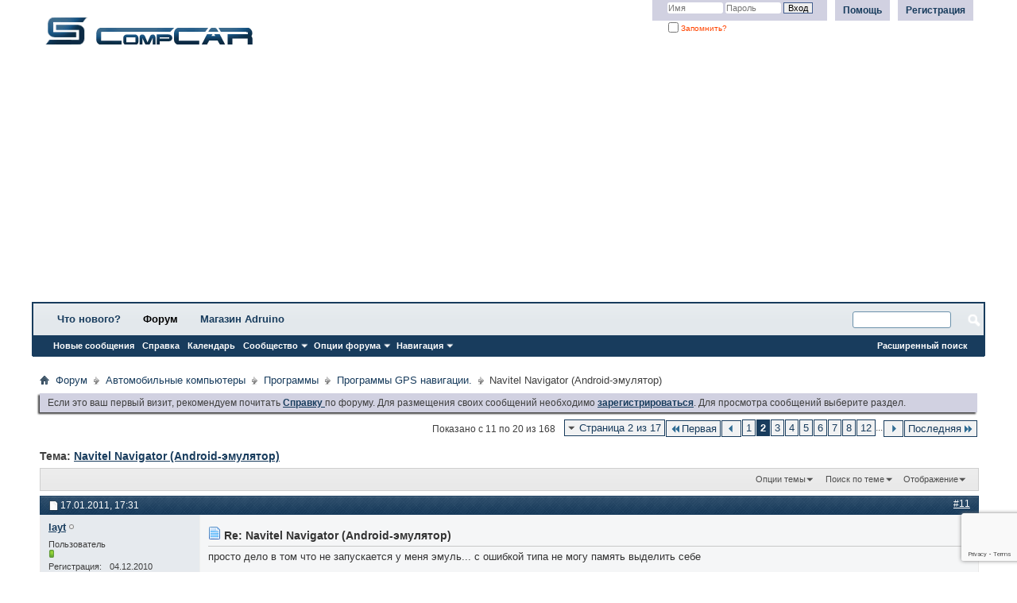

--- FILE ---
content_type: text/html; charset=windows-1251
request_url: http://compcar.ru/forum/showthread.php?t=7180&page=2&s=7274b3766c330fb0b94f03205b6f564a
body_size: 13109
content:
<!DOCTYPE html PUBLIC "-//W3C//DTD XHTML 1.0 Transitional//EN" "http://www.w3.org/TR/xhtml1/DTD/xhtml1-transitional.dtd">
<html xmlns="http://www.w3.org/1999/xhtml" dir="ltr" lang="ru" id="vbulletin_html">
<head>
	<meta http-equiv="Content-Type" content="text/html; charset=windows-1251" />
<meta id="e_vb_meta_bburl" name="vb_meta_bburl" content="http://compcar.ru/forum" />
<base href="http://compcar.ru/forum/" /><!--[if IE]></base><![endif]-->
<meta name="generator" content="vBulletin 4.2.5" />

	<link rel="Shortcut Icon" href="favicon.ico" type="image/x-icon" />








<script type="text/javascript">
<!--
	if (typeof YAHOO === 'undefined') // Load ALL YUI Local
	{
		document.write('<script type="text/javascript" src="clientscript/yui/yuiloader-dom-event/yuiloader-dom-event.js?v=425"><\/script>');
		document.write('<script type="text/javascript" src="clientscript/yui/connection/connection-min.js?v=425"><\/script>');
		var yuipath = 'clientscript/yui';
		var yuicombopath = '';
		var remoteyui = false;
	}
	else	// Load Rest of YUI remotely (where possible)
	{
		var yuipath = 'clientscript/yui';
		var yuicombopath = '';
		var remoteyui = true;
		if (!yuicombopath)
		{
			document.write('<script type="text/javascript" src="clientscript/yui/connection/connection-min.js?v=425"><\/script>');
		}
	}
	var SESSIONURL = "s=a9bf580a69b30c8117261d792cd2ec6a&";
	var SECURITYTOKEN = "guest";
	var IMGDIR_MISC = "images/styles/vb3/misc";
	var IMGDIR_BUTTON = "images/styles/vb3/buttons";
	var vb_disable_ajax = parseInt("1", 10);
	var SIMPLEVERSION = "425";
	var BBURL = "http://compcar.ru/forum";
	var LOGGEDIN = 0 > 0 ? true : false;
	var THIS_SCRIPT = "showthread";
	var RELPATH = "showthread.php?t=7180&amp;page=2";
	var PATHS = {
		forum : "",
		cms   : "",
		blog  : ""
	};
	var AJAXBASEURL = "http://compcar.ru/forum/";
// -->
</script>
<script type="text/javascript" src="http://compcar.ru/forum/clientscript/vbulletin-core.js?v=425"></script>
<script src="https://www.google.com/recaptcha/api.js?render=6Lfrkb0UAAAAANF3HYchMFGhSVniuXt43duzDnDF"></script>
<script>
    grecaptcha.ready(function() {
        grecaptcha.execute("6Lfrkb0UAAAAANF3HYchMFGhSVniuXt43duzDnDF", {action: "login"}).then(function(token) {
            let input   = document.getElementById("btp_rcaptcha_input");
            input.value = token;
        });
    });
</script>


	<link rel="alternate" type="application/rss+xml" title="Compcar RSS лента" href="http://compcar.ru/forum/external.php?type=RSS2" />
	
		<link rel="alternate" type="application/rss+xml" title="Compcar - Программы GPS навигации. - RSS лента" href="http://compcar.ru/forum/external.php?type=RSS2&amp;forumids=16" />
	



	<link rel="stylesheet" type="text/css" href="css.php?styleid=7&amp;langid=4&amp;d=1699090450&amp;td=ltr&amp;sheet=bbcode.css,editor.css,popupmenu.css,reset-fonts.css,vbulletin.css,vbulletin-chrome.css,vbulletin-formcontrols.css," />

	<!--[if lt IE 8]>
	<link rel="stylesheet" type="text/css" href="css.php?styleid=7&amp;langid=4&amp;d=1699090450&amp;td=ltr&amp;sheet=popupmenu-ie.css,vbulletin-ie.css,vbulletin-chrome-ie.css,vbulletin-formcontrols-ie.css,editor-ie.css" />
	<![endif]-->


	<meta name="keywords" content="android, navitel, будет, треков, запись, путевых, нужна, ссылки, работают, посте, первом, частности, через, android-эмулятор, navigator, эмулятор, корректно, bu-353, работать, сохранять" />
	<meta name="description" content="Итак, Намучавшись с эмуляторами от мелкомягких решил перейти к Android. 
В этой ветке я буду описывать полностью установку, настройку и оптимизацию эмулятора Android + Navitel Navigator. 
 
Описание на оф.сайте http://developer.android.com/guide/developing/tools/emulator.html 
 
Установка эмулятора + SDK + JAVA:(для тех, кто разбирается и хочет сам собрать эмулятор) 
1. Устанваливаем Java JDK http://www.oracle.com/technetwork/java/javase/downloads/index.html 
2. Устанваливаем SDK" />

	<title> Navitel Navigator (Android-эмулятор) - Страница 2</title>
	<link rel="canonical" href="showthread.php?t=7180&page=2&s=a9bf580a69b30c8117261d792cd2ec6a" />
	
	
	
	
	
	
	
	
	

	
		<link rel="stylesheet" type="text/css" href="css.php?styleid=7&amp;langid=4&amp;d=1699090450&amp;td=ltr&amp;sheet=toolsmenu.css,postlist.css,showthread.css,postbit.css,options.css,attachment.css,poll.css,lightbox.css" />
	
	<!--[if lt IE 8]><link rel="stylesheet" type="text/css" href="css.php?styleid=7&amp;langid=4&amp;d=1699090450&amp;td=ltr&amp;sheet=toolsmenu-ie.css,postlist-ie.css,showthread-ie.css,postbit-ie.css,poll-ie.css" /><![endif]-->
<link rel="stylesheet" type="text/css" href="css.php?styleid=7&amp;langid=4&amp;d=1699090450&amp;td=ltr&amp;sheet=additional.css" />

</head>

<body>

<div class="above_body"> <!-- closing tag is in template navbar -->

<div id="header" class="floatcontainer doc_header">
	<div><a name="top" href="forum.php?s=a9bf580a69b30c8117261d792cd2ec6a" class="logo-image"><img src="images/styles/vb3/misc/vbulletin3_logo_white.gif" alt="Compcar - Powered by vBulletin" /></a></div>
	<div id="toplinks" class="toplinks">
		
			<ul class="nouser">
			
				<li><a href="register.php?s=a9bf580a69b30c8117261d792cd2ec6a" rel="nofollow">Регистрация</a></li>
			
				<li><a rel="help" href="faq.php?s=a9bf580a69b30c8117261d792cd2ec6a">Помощь</a></li>
				<li>
			<script type="text/javascript" src="clientscript/vbulletin_md5.js?v=425"></script>
			<form id="navbar_loginform" action="login.php?s=a9bf580a69b30c8117261d792cd2ec6a&amp;do=login" method="post" onsubmit="md5hash(vb_login_password, vb_login_md5password, vb_login_md5password_utf, 0)">
				<fieldset id="logindetails" class="logindetails">
					<div>
						<div>
					<input type="text" class="textbox default-value" name="vb_login_username" id="navbar_username" size="10" accesskey="u" tabindex="101" value="Имя" />
					<input type="password" class="textbox" tabindex="102" name="vb_login_password" id="navbar_password" size="10" />
					<input type="text" class="textbox default-value" tabindex="102" name="vb_login_password_hint" id="navbar_password_hint" size="10" value="Пароль" style="display:none;" />
					<input type="hidden" name="btp_rcaptcha_response" id="btp_rcaptcha_input"><input type="submit" class="loginbutton" tabindex="104" value="Вход" title="Введите ваше имя пользователя и пароль, чтобы войти, или нажмите кнопку 'Регистрация', чтобы зарегистрироваться." accesskey="s" />
						</div>
					</div>
				</fieldset>
				<div id="remember" class="remember">
					<label for="cb_cookieuser_navbar"><input type="checkbox" name="cookieuser" value="1" id="cb_cookieuser_navbar" class="cb_cookieuser_navbar" accesskey="c" tabindex="103" /> Запомнить?</label>
				</div>

				<input type="hidden" name="s" value="a9bf580a69b30c8117261d792cd2ec6a" />
				<input type="hidden" name="securitytoken" value="guest" />
				<input type="hidden" name="do" value="login" />
				<input type="hidden" name="vb_login_md5password" />
				<input type="hidden" name="vb_login_md5password_utf" />
			</form>
			<script type="text/javascript">
			YAHOO.util.Dom.setStyle('navbar_password_hint', "display", "inline");
			YAHOO.util.Dom.setStyle('navbar_password', "display", "none");
			vB_XHTML_Ready.subscribe(function()
			{
			//
				YAHOO.util.Event.on('navbar_username', "focus", navbar_username_focus);
				YAHOO.util.Event.on('navbar_username', "blur", navbar_username_blur);
				YAHOO.util.Event.on('navbar_password_hint', "focus", navbar_password_hint);
				YAHOO.util.Event.on('navbar_password', "blur", navbar_password);
			});
			
			function navbar_username_focus(e)
			{
			//
				var textbox = YAHOO.util.Event.getTarget(e);
				if (textbox.value == 'Имя')
				{
				//
					textbox.value='';
					textbox.style.color='#000000';
				}
			}

			function navbar_username_blur(e)
			{
			//
				var textbox = YAHOO.util.Event.getTarget(e);
				if (textbox.value == '')
				{
				//
					textbox.value='Имя';
					textbox.style.color='#777777';
				}
			}
			
			function navbar_password_hint(e)
			{
			//
				var textbox = YAHOO.util.Event.getTarget(e);
				
				YAHOO.util.Dom.setStyle('navbar_password_hint', "display", "none");
				YAHOO.util.Dom.setStyle('navbar_password', "display", "inline");
				YAHOO.util.Dom.get('navbar_password').focus();
			}

			function navbar_password(e)
			{
			//
				var textbox = YAHOO.util.Event.getTarget(e);
				
				if (textbox.value == '')
				{
					YAHOO.util.Dom.setStyle('navbar_password_hint', "display", "inline");
					YAHOO.util.Dom.setStyle('navbar_password', "display", "none");
				}
			}
			</script>
				</li>
				
			</ul>
		
	</div>
	<div class="ad_global_header">
		
		
	</div>
	<hr />
</div>

<script async src="//pagead2.googlesyndication.com/pagead/js/adsbygoogle.js"></script>
<!-- new -->
<ins class="adsbygoogle"
     style="display:block"
     data-ad-client="ca-pub-8736088033547299"
     data-ad-slot="9426081422"
     data-ad-format="auto"></ins>
<script>
(adsbygoogle = window.adsbygoogle || []).push({});
</script>
         <!-- wrapper start -->
<div id="bsb">
<!-- wrapper end -->
<div id="navbar" class="navbar">
<div id="navbar" class="navbar">
	<ul id="navtabs" class="navtabs floatcontainer">
		
		
	
		<li  id="vbtab_whatsnew">
			<a class="navtab" href="activity.php?s=a9bf580a69b30c8117261d792cd2ec6a">Что нового?</a>
		</li>
		
		

	
		<li class="selected" id="vbtab_forum">
			<a class="navtab" href="forum.php?s=a9bf580a69b30c8117261d792cd2ec6a">Форум</a>
		</li>
		
		
			<ul class="floatcontainer">
				
					
						
							<li id="vbflink_newposts"><a href="search.php?s=a9bf580a69b30c8117261d792cd2ec6a&amp;do=getnew&amp;contenttype=vBForum_Post">Новые сообщения</a></li>
						
					
				
					
						
							<li id="vbflink_faq"><a href="faq.php?s=a9bf580a69b30c8117261d792cd2ec6a">Справка</a></li>
						
					
				
					
						
							<li id="vbflink_calendar"><a href="calendar.php?s=a9bf580a69b30c8117261d792cd2ec6a">Календарь</a></li>
						
					
				
					
						<li class="popupmenu" id="vbmenu_community">
							<a href="javascript://" class="popupctrl">Сообщество</a>
							<ul class="popupbody popuphover">
								
									<li id="vbclink_groups"><a href="group.php?s=a9bf580a69b30c8117261d792cd2ec6a">Группы</a></li>
								
									<li id="vbclink_albums"><a href="album.php?s=a9bf580a69b30c8117261d792cd2ec6a">Альбомы</a></li>
								
									<li id="vbclink_members"><a href="memberlist.php?s=a9bf580a69b30c8117261d792cd2ec6a">Список пользователей</a></li>
								
							</ul>
						</li>
					
				
					
						<li class="popupmenu" id="vbmenu_actions">
							<a href="javascript://" class="popupctrl">Опции форума</a>
							<ul class="popupbody popuphover">
								
									<li id="vbalink_mfr"><a href="forumdisplay.php?s=a9bf580a69b30c8117261d792cd2ec6a&amp;do=markread&amp;markreadhash=guest">Все разделы прочитаны</a></li>
								
							</ul>
						</li>
					
				
					
						<li class="popupmenu" id="vbmenu_qlinks">
							<a href="javascript://" class="popupctrl">Навигация</a>
							<ul class="popupbody popuphover">
								
									<li id="vbqlink_posts"><a href="search.php?s=a9bf580a69b30c8117261d792cd2ec6a&amp;do=getdaily&amp;contenttype=vBForum_Post">Сообщения за день</a></li>
								
							</ul>
						</li>
					
				
			</ul>
		

	
		<li  id="tab_ndax_511">
			<a class="navtab" href="https://duino.ru">Магазин Adruino</a>
		</li>
		
		

		
	</ul>
	
		<div id="globalsearch" class="globalsearch">
			<form action="search.php?s=a9bf580a69b30c8117261d792cd2ec6a&amp;do=process" method="post" id="navbar_search" class="navbar_search">
				
				<input type="hidden" name="securitytoken" value="guest" />
				<input type="hidden" name="do" value="process" />
				<span class="textboxcontainer"><span><input type="text" value="" name="query" class="textbox" tabindex="99"/></span></span>
				<span class="buttoncontainer"><span><input type="image" class="searchbutton" src="images/styles/vb3/buttons/search.png" name="submit" onclick="document.getElementById('navbar_search').submit;" tabindex="100"/></span></span>
			</form>
			<ul class="navbar_advanced_search">
				<li><a href="search.php?s=a9bf580a69b30c8117261d792cd2ec6a" accesskey="4">Расширенный поиск</a></li>
				
			</ul>
		</div>
	
</div>
</div><!-- closing div for above_body -->

<div class="body_wrapper">
<div id="breadcrumb" class="breadcrumb">
	<ul class="floatcontainer">
		<li class="navbithome"><a href="index.php?s=a9bf580a69b30c8117261d792cd2ec6a" accesskey="1"><img src="images/styles/vb3/misc/navbit-home.png" alt="Главная" /></a></li>
		
	<li class="navbit"><a href="forum.php?s=a9bf580a69b30c8117261d792cd2ec6a">Форум</a></li>

	<li class="navbit"><a href="forumdisplay.php?f=1&amp;s=a9bf580a69b30c8117261d792cd2ec6a">Автомобильные компьютеры</a></li>

	<li class="navbit"><a href="forumdisplay.php?f=7&amp;s=a9bf580a69b30c8117261d792cd2ec6a">Программы</a></li>

	<li class="navbit"><a href="forumdisplay.php?f=16&amp;s=a9bf580a69b30c8117261d792cd2ec6a">Программы GPS навигации.</a></li>

		
	<li class="navbit lastnavbit"><span> Navitel Navigator (Android-эмулятор)</span></li>

	</ul>
	<hr />
</div>

 
 


	<form action="profile.php?do=dismissnotice" method="post" id="notices" class="notices">
		<input type="hidden" name="do" value="dismissnotice" />
		<input type="hidden" name="s" value="s=a9bf580a69b30c8117261d792cd2ec6a&amp;" />
		<input type="hidden" name="securitytoken" value="guest" />
		<input type="hidden" id="dismiss_notice_hidden" name="dismiss_noticeid" value="" />
		<input type="hidden" name="url" value="" />
		<ol>
			<li class="restore" id="navbar_notice_1">
	
	Если это ваш первый визит, рекомендуем почитать <a href="faq.php?s=a9bf580a69b30c8117261d792cd2ec6a" target="_blank"><b> Справку </b></a> по форуму. Для размещения своих сообщений необходимо <a href="register.php?s=a9bf580a69b30c8117261d792cd2ec6a" target="_blank"><b>зарегистрироваться</b></a>. Для просмотра сообщений выберите раздел.
</li>
		</ol>
	</form>





	<div id="above_postlist" class="above_postlist">
		
		<div id="pagination_top" class="pagination_top">
		
			<form action="showthread.php?t=7180&amp;page=12&amp;s=a9bf580a69b30c8117261d792cd2ec6a" method="get" class="pagination popupmenu nohovermenu">
<input type="hidden" name="t" value="7180" /><input type="hidden" name="s" value="a9bf580a69b30c8117261d792cd2ec6a" />
	
		<span><a href="javascript://" class="popupctrl">Страница 2 из 17</a></span>
		
		<span class="first_last"><a rel="start" href="showthread.php?t=7180&amp;s=a9bf580a69b30c8117261d792cd2ec6a" title="Первая страница - с 1 по 10 из 168"><img src="images/pagination/first-right.png" alt="Первая" />Первая</a></span>
		
		
		<span class="prev_next"><a rel="prev" href="showthread.php?t=7180&amp;s=a9bf580a69b30c8117261d792cd2ec6a" title="Предыдущая страница - с 1 по 10 из 168"><img src="images/pagination/previous-right.png" alt="Предыдущая" /></a></span>
		
		
		<span><a href="showthread.php?t=7180&amp;s=a9bf580a69b30c8117261d792cd2ec6a" title="Показать с 1 по 10 из 168">1</a></span><span class="selected"><a href="javascript://" title="Показано с 11 по 20 из 168">2</a></span><span><a href="showthread.php?t=7180&amp;page=3&amp;s=a9bf580a69b30c8117261d792cd2ec6a" title="Показать с 21 по 30 из 168">3</a></span><span><a href="showthread.php?t=7180&amp;page=4&amp;s=a9bf580a69b30c8117261d792cd2ec6a" title="Показать с 31 по 40 из 168">4</a></span><span><a href="showthread.php?t=7180&amp;page=5&amp;s=a9bf580a69b30c8117261d792cd2ec6a" title="Показать с 41 по 50 из 168">5</a></span><span><a href="showthread.php?t=7180&amp;page=6&amp;s=a9bf580a69b30c8117261d792cd2ec6a" title="Показать с 51 по 60 из 168">6</a></span><span><a href="showthread.php?t=7180&amp;page=7&amp;s=a9bf580a69b30c8117261d792cd2ec6a" title="Показать с 61 по 70 из 168">7</a></span><span><a href="showthread.php?t=7180&amp;page=8&amp;s=a9bf580a69b30c8117261d792cd2ec6a" title="Показать с 71 по 80 из 168">8</a></span><span><a href="showthread.php?t=7180&amp;page=12&amp;s=a9bf580a69b30c8117261d792cd2ec6a" title="Показать с 111 по 120 из 168"><!--+10-->12</a></span>
		
		<span class="separator">...</span>
		
		
		<span class="prev_next"><a rel="next" href="showthread.php?t=7180&amp;page=3&amp;s=a9bf580a69b30c8117261d792cd2ec6a" title="Следующая страница - с 21 по 30 из 168"><img src="images/pagination/next-right.png" alt="Следующая" /></a></span>
		
		
		<span class="first_last"><a href="showthread.php?t=7180&amp;page=17&amp;s=a9bf580a69b30c8117261d792cd2ec6a" title="Последняя страница - с 161 по 168 из 168">Последняя<img src="images/pagination/last-right.png" alt="Последняя" /></a></span>
		
	
	<ul class="popupbody popuphover">
		<li class="formsubmit jumptopage"><label>К странице: <input type="text" name="page" size="4" /></label> <input type="submit" class="button" value="Вперёд" /></li>
	</ul>
</form>
		
			<div id="postpagestats_above" class="postpagestats">
				Показано с 11 по 20 из 168
			</div>
		</div>
	</div>
	<div id="pagetitle" class="pagetitle">
		<h1>
			Тема: <span class="threadtitle"><a href="showthread.php?t=7180&page=2&s=a9bf580a69b30c8117261d792cd2ec6a" title="Перезагрузить страницу">Navitel Navigator (Android-эмулятор)</a></span>
		</h1>
		
	</div>
	<div id="thread_controls" class="thread_controls toolsmenu">
		<div>
		<ul id="postlist_popups" class="postlist_popups popupgroup">
			
			
			<li class="popupmenu" id="threadtools">
				<h6><a class="popupctrl" href="javascript://">Опции темы</a></h6>
				<ul class="popupbody popuphover">
					<li><a href="printthread.php?s=a9bf580a69b30c8117261d792cd2ec6a&amp;t=7180&amp;pp=10&amp;page=2" accesskey="3" rel="nofollow">Версия для печати</a></li>
					
						<li><a href="sendmessage.php?s=a9bf580a69b30c8117261d792cd2ec6a&amp;do=sendtofriend&amp;t=7180" rel="nofollow">Отправить по электронной почте&hellip;</a></li>
					
					<li>
						
					</li>
					
				</ul>
			</li>

			

			
				<li class="popupmenu searchthread menusearch" id="searchthread">
					<h6><a class="popupctrl" href="javascript://">Поиск по теме</a></h6>
					<form action="search.php" method="post">
						<ul class="popupbody popuphover">
							<li>
								<input type="text" name="query" class="searchbox" value="Поиск..." tabindex="13" />
								<input type="submit" class="button" value="Поиск" tabindex="14" />
							</li>
							<li class="formsubmit" id="popupsearch">
								<div class="submitoptions">&nbsp;</div>
								<div class="advancedsearchlink"><a href="search.php?s=a9bf580a69b30c8117261d792cd2ec6a&amp;search_type=1&amp;searchthreadid=7180&amp;contenttype=vBForum_Post">Расширенный поиск</a></div>
							</li>
						</ul>
						<input type="hidden" name="s" value="a9bf580a69b30c8117261d792cd2ec6a" />
						<input type="hidden" name="securitytoken" value="guest" />
						<input type="hidden" name="do" value="process" />
						<input type="hidden" name="searchthreadid" value="7180" />
						<input type="hidden" name="search_type" value="1" />
						<input type="hidden" name="contenttype" value="vBForum_Post" />
					</form>
				</li>
			

			

			
				<li class="popupmenu" id="displaymodes">
					<h6><a class="popupctrl" href="javascript://">Отображение</a></h6>
					<ul class="popupbody popuphover">
						<li><label>Линейный вид</label></li>
						<li><a href="showthread.php?t=7180&amp;s=a9bf580a69b30c8117261d792cd2ec6a&amp;mode=hybrid"> Комбинированный вид</a></li>
						<li><a href="showthread.php?t=7180&amp;s=a9bf580a69b30c8117261d792cd2ec6a&amp;p=75666&amp;mode=threaded#post75666"> Древовидный вид</a></li>
					</ul>
				</li>
			

			
			</ul>
		</div>
	</div>

<div id="postlist" class="postlist restrain">
	

	
		<ol id="posts" class="posts" start="1">
			
<li class="postbitlegacy postbitim postcontainer old" id="post_75666">
<!-- see bottom of postbit.css for .userinfo .popupmenu styles -->

	<div class="posthead">
			<span class="postdate old">
				
					<span class="date">17.01.2011,&nbsp;<span class="time">17:31</span></span>
				
			</span>
			<span class="nodecontrols">
				
					<a name="post75666" href="showthread.php?t=7180&amp;s=a9bf580a69b30c8117261d792cd2ec6a&amp;p=75666&amp;viewfull=1#post75666" class="postcounter">#11</a><a id="postcount75666" name="11"></a>
				
				
				
			</span>
	</div>
	<div class="postdetails">
		<div class="userinfo">
			<div class="username_container">
			
				<div class="popupmenu memberaction">
	<a class="username offline popupctrl" href="member.php?u=10346&amp;s=a9bf580a69b30c8117261d792cd2ec6a" title="layt вне форума"><strong>layt</strong></a>
	<ul class="popupbody popuphover memberaction_body">
		<li class="left">
			<a href="member.php?u=10346&amp;s=a9bf580a69b30c8117261d792cd2ec6a" class="siteicon_profile">
				Просмотр профиля
			</a>
		</li>
		
		<li class="right">
			<a href="search.php?s=a9bf580a69b30c8117261d792cd2ec6a&amp;do=finduser&amp;userid=10346&amp;contenttype=vBForum_Post&amp;showposts=1" class="siteicon_forum" rel="nofollow">
				Сообщения форума
			</a>
		</li>
		
		
		<li class="left">
			<a href="private.php?s=a9bf580a69b30c8117261d792cd2ec6a&amp;do=newpm&amp;u=10346" class="siteicon_message" rel="nofollow">
				Личное сообщение
			</a>
		</li>
		
		
		
		
		
		
		

		

		
		
	</ul>
</div>
				<img class="inlineimg onlinestatus" src="images/styles/vb3/statusicon/user-offline.png" alt="layt вне форума" border="0" />

			
			</div>
			<span class="usertitle">
				Пользователь
			</span>
			
			
			
				<span class="postbit_reputation" id="repdisplay_75666_10346" title="layt скоро станет знаменитым">
					
						<img class="repimg" src="images/reputation/reputation_pos.png" alt="" />
					
				</span>
			
			 
			
				<hr />
				<dl class="userinfo_extra">
					<dt>Регистрация</dt> <dd>04.12.2010</dd>
					
					
					<dt>Сообщений</dt> <dd>57</dd>	
					
				</dl>
				
				<dl class="user_rep">
					
					
						
					<dt>Вес репутации</dt> 
					<dd id="reppower_75666_10346">206</dd> 
						
					
				</dl>
				
				
				<div class="imlinks">
					    
				</div>
			
		</div>
		<div class="postbody">
			<div class="postrow">
				
				
				<h2 class="title icon">
					<img src="images/icons/icon1.png" alt="По умолчанию" /> Re: Navitel Navigator (Android-эмулятор)
				</h2>
				


						
							
							
						
						
				<div class="content">
					<div id="post_message_75666">
						<blockquote class="postcontent restore ">
							просто дело в том что не запускается у меня эмуль... с ошибкой типа не могу память выделить себе<br />
<br />
винтда 7 ембедед
						</blockquote>
					</div>

					
				</div>
			</div>
			
			<div class="cleardiv"></div>
		</div>
	</div>
		<div class="postfoot">
			<!-- <div class="postfoot_container"> -->
			<div class="textcontrols floatcontainer">
				<span class="postcontrols">
					<img style="display:none" id="progress_75666" src="images/styles/vb3/misc/progress.gif" alt="" />
					
					
					
						<a id="qrwq_75666" class="newreply" href="newreply.php?s=a9bf580a69b30c8117261d792cd2ec6a&amp;do=newreply&amp;p=75666" rel="nofollow" title="Ответить с цитированием"><img id="quoteimg_75666" src="clear.gif" alt="Ответить с цитированием" />  Ответить с цитированием</a> 
					
					
					
				</span>
				<span class="postlinking">
					
						
					

					
					
					
					

					
					

					
					
					
					
					
				</span>
			<!-- </div> -->
			</div>
		</div>
	<hr />
</li>

<li class="postbitlegacy postbitim postcontainer old" id="post_75667">
<!-- see bottom of postbit.css for .userinfo .popupmenu styles -->

	<div class="posthead">
			<span class="postdate old">
				
					<span class="date">17.01.2011,&nbsp;<span class="time">17:45</span></span>
				
			</span>
			<span class="nodecontrols">
				
					<a name="post75667" href="showthread.php?t=7180&amp;s=a9bf580a69b30c8117261d792cd2ec6a&amp;p=75667&amp;viewfull=1#post75667" class="postcounter">#12</a><a id="postcount75667" name="12"></a>
				
				
				
			</span>
	</div>
	<div class="postdetails">
		<div class="userinfo">
			<div class="username_container">
			
				<div class="popupmenu memberaction">
	<a class="username offline popupctrl" href="member.php?u=6889&amp;s=a9bf580a69b30c8117261d792cd2ec6a" title="dobrinia вне форума"><strong>dobrinia</strong></a>
	<ul class="popupbody popuphover memberaction_body">
		<li class="left">
			<a href="member.php?u=6889&amp;s=a9bf580a69b30c8117261d792cd2ec6a" class="siteicon_profile">
				Просмотр профиля
			</a>
		</li>
		
		<li class="right">
			<a href="search.php?s=a9bf580a69b30c8117261d792cd2ec6a&amp;do=finduser&amp;userid=6889&amp;contenttype=vBForum_Post&amp;showposts=1" class="siteicon_forum" rel="nofollow">
				Сообщения форума
			</a>
		</li>
		
		
		<li class="left">
			<a href="private.php?s=a9bf580a69b30c8117261d792cd2ec6a&amp;do=newpm&amp;u=6889" class="siteicon_message" rel="nofollow">
				Личное сообщение
			</a>
		</li>
		
		
		
		
		
		<li class="left">
			<a href="http://electroscheme.org" class="siteicon_homepage">
				Домашняя страница
			</a>
		</li>
		
		
		

		

		
		
	</ul>
</div>
				<img class="inlineimg onlinestatus" src="images/styles/vb3/statusicon/user-offline.png" alt="dobrinia вне форума" border="0" />

			
			</div>
			<span class="usertitle">
				Местный
			</span>
			
			
			
				<span class="postbit_reputation" id="repdisplay_75667_6889" title="dobrinia скоро станет знаменитым">
					
						<img class="repimg" src="images/reputation/reputation_pos.png" alt="" />
					
				</span>
			
			
			<a class="postuseravatar" href="member.php?u=6889&amp;s=a9bf580a69b30c8117261d792cd2ec6a" title="dobrinia вне форума">
				<img src="image.php?s=a9bf580a69b30c8117261d792cd2ec6a&amp;u=6889&amp;dateline=1249709115" alt="Аватар для dobrinia" title="Аватар для dobrinia" />
			</a>
			 
			
				<hr />
				<dl class="userinfo_extra">
					<dt>Регистрация</dt> <dd>14.07.2009</dd>
					
					
					<dt>Сообщений</dt> <dd>135</dd>	
					
				</dl>
				
				<dl class="user_rep">
					
					
						
					<dt>Вес репутации</dt> 
					<dd id="reppower_75667_6889">241</dd> 
						
					
				</dl>
				
				
				<div class="imlinks">
					    
				</div>
			
		</div>
		<div class="postbody">
			<div class="postrow">
				
				
				<h2 class="title icon">
					<img src="images/icons/icon1.png" alt="По умолчанию" /> Re: Navitel Navigator (Android-эмулятор)
				</h2>
				


						
						
				<div class="content">
					<div id="post_message_75667">
						<blockquote class="postcontent restore ">
							<div class="bbcode_container">
	<div class="bbcode_quote">
		<div class="quote_container">
			<div class="bbcode_quote_container"></div>
			
				<div class="bbcode_postedby">
					<img src="images/styles/vb3/misc/quote_icon.png" alt="Цитата" /> Сообщение от <strong>layt</strong>
					<a href="showthread.php?s=a9bf580a69b30c8117261d792cd2ec6a&amp;p=75666#post75666" rel="nofollow"><img class="inlineimg" src="images/styles/vb3/buttons/viewpost-right.png" alt="Посмотреть сообщение" /></a>
				</div>
				<div class="message">просто дело в том что не запускается у меня эмуль... с ошибкой типа не могу память выделить себе<br />
<br />
винтда 7 ембедед</div>
			
		</div>
	</div>
</div>Моя сборка? покажи скриншот или что там... скорее всего ты запустил файлик с GPS и у тебя там идут данные счас, я описал эту проблему в шапке. В GpsGate убери на вкладке инпут данные. Потом запусти эмулятор. Потом включи данные (когда эмулятор полностью загрузится)<br />
<br />
Или попробуй запусти эмулятор без GPS (файлик <b>Start (NO GPS).cmd</b>)
						</blockquote>
					</div>

					
				</div>
			</div>
			
			<div class="cleardiv"></div>
		</div>
	</div>
		<div class="postfoot">
			<!-- <div class="postfoot_container"> -->
			<div class="textcontrols floatcontainer">
				<span class="postcontrols">
					<img style="display:none" id="progress_75667" src="images/styles/vb3/misc/progress.gif" alt="" />
					
					
					
						<a id="qrwq_75667" class="newreply" href="newreply.php?s=a9bf580a69b30c8117261d792cd2ec6a&amp;do=newreply&amp;p=75667" rel="nofollow" title="Ответить с цитированием"><img id="quoteimg_75667" src="clear.gif" alt="Ответить с цитированием" />  Ответить с цитированием</a> 
					
					
					
				</span>
				<span class="postlinking">
					
						
					

					
					
					
					

					
					

					
					
					
					
					
				</span>
			<!-- </div> -->
			</div>
		</div>
	<hr />
</li>

<li class="postbitlegacy postbitim postcontainer old" id="post_75669">
<!-- see bottom of postbit.css for .userinfo .popupmenu styles -->

	<div class="posthead">
			<span class="postdate old">
				
					<span class="date">17.01.2011,&nbsp;<span class="time">17:51</span></span>
				
			</span>
			<span class="nodecontrols">
				
					<a name="post75669" href="showthread.php?t=7180&amp;s=a9bf580a69b30c8117261d792cd2ec6a&amp;p=75669&amp;viewfull=1#post75669" class="postcounter">#13</a><a id="postcount75669" name="13"></a>
				
				
				
			</span>
	</div>
	<div class="postdetails">
		<div class="userinfo">
			<div class="username_container">
			
				<div class="popupmenu memberaction">
	<a class="username offline popupctrl" href="member.php?u=10346&amp;s=a9bf580a69b30c8117261d792cd2ec6a" title="layt вне форума"><strong>layt</strong></a>
	<ul class="popupbody popuphover memberaction_body">
		<li class="left">
			<a href="member.php?u=10346&amp;s=a9bf580a69b30c8117261d792cd2ec6a" class="siteicon_profile">
				Просмотр профиля
			</a>
		</li>
		
		<li class="right">
			<a href="search.php?s=a9bf580a69b30c8117261d792cd2ec6a&amp;do=finduser&amp;userid=10346&amp;contenttype=vBForum_Post&amp;showposts=1" class="siteicon_forum" rel="nofollow">
				Сообщения форума
			</a>
		</li>
		
		
		<li class="left">
			<a href="private.php?s=a9bf580a69b30c8117261d792cd2ec6a&amp;do=newpm&amp;u=10346" class="siteicon_message" rel="nofollow">
				Личное сообщение
			</a>
		</li>
		
		
		
		
		
		
		

		

		
		
	</ul>
</div>
				<img class="inlineimg onlinestatus" src="images/styles/vb3/statusicon/user-offline.png" alt="layt вне форума" border="0" />

			
			</div>
			<span class="usertitle">
				Пользователь
			</span>
			
			
			
				<span class="postbit_reputation" id="repdisplay_75669_10346" title="layt скоро станет знаменитым">
					
						<img class="repimg" src="images/reputation/reputation_pos.png" alt="" />
					
				</span>
			
			 
			
				<hr />
				<dl class="userinfo_extra">
					<dt>Регистрация</dt> <dd>04.12.2010</dd>
					
					
					<dt>Сообщений</dt> <dd>57</dd>	
					
				</dl>
				
				<dl class="user_rep">
					
					
						
					<dt>Вес репутации</dt> 
					<dd id="reppower_75669_10346">206</dd> 
						
					
				</dl>
				
				
				<div class="imlinks">
					    
				</div>
			
		</div>
		<div class="postbody">
			<div class="postrow has_after_content">
				
				
				<h2 class="title icon">
					<img src="images/icons/icon1.png" alt="По умолчанию" /> Re: Navitel Navigator (Android-эмулятор)
				</h2>
				


						
						
				<div class="content">
					<div id="post_message_75669">
						<blockquote class="postcontent restore ">
							Запустился вроде....<br />
<br />
теперь сам навител не запускается, грит не могу открыть скин navitel.ns2 изза ошибок<br />
<br />
а карты на карте как ложить? у меня в папочке Atlas_08.10
						</blockquote>
					</div>

					
				</div>
			</div>
			
			<div class="after_content">
				
				<!-- edit note -->
				<blockquote class="postcontent lastedited">
					
						Последний раз редактировалось layt; 17.01.2011 в <span class="time">17:57</span>.
					
					
				</blockquote>
				<!-- / edit note -->
				
				
				
				
				
			</div>
			
			<div class="cleardiv"></div>
		</div>
	</div>
		<div class="postfoot">
			<!-- <div class="postfoot_container"> -->
			<div class="textcontrols floatcontainer">
				<span class="postcontrols">
					<img style="display:none" id="progress_75669" src="images/styles/vb3/misc/progress.gif" alt="" />
					
					
					
						<a id="qrwq_75669" class="newreply" href="newreply.php?s=a9bf580a69b30c8117261d792cd2ec6a&amp;do=newreply&amp;p=75669" rel="nofollow" title="Ответить с цитированием"><img id="quoteimg_75669" src="clear.gif" alt="Ответить с цитированием" />  Ответить с цитированием</a> 
					
					
					
				</span>
				<span class="postlinking">
					
						
					

					
					
					
					

					
					

					
					
					
					
					
				</span>
			<!-- </div> -->
			</div>
		</div>
	<hr />
</li>

<li class="postbitlegacy postbitim postcontainer old" id="post_75670">
<!-- see bottom of postbit.css for .userinfo .popupmenu styles -->

	<div class="posthead">
			<span class="postdate old">
				
					<span class="date">17.01.2011,&nbsp;<span class="time">18:05</span></span>
				
			</span>
			<span class="nodecontrols">
				
					<a name="post75670" href="showthread.php?t=7180&amp;s=a9bf580a69b30c8117261d792cd2ec6a&amp;p=75670&amp;viewfull=1#post75670" class="postcounter">#14</a><a id="postcount75670" name="14"></a>
				
				
				
			</span>
	</div>
	<div class="postdetails">
		<div class="userinfo">
			<div class="username_container">
			
				<div class="popupmenu memberaction">
	<a class="username offline popupctrl" href="member.php?u=6889&amp;s=a9bf580a69b30c8117261d792cd2ec6a" title="dobrinia вне форума"><strong>dobrinia</strong></a>
	<ul class="popupbody popuphover memberaction_body">
		<li class="left">
			<a href="member.php?u=6889&amp;s=a9bf580a69b30c8117261d792cd2ec6a" class="siteicon_profile">
				Просмотр профиля
			</a>
		</li>
		
		<li class="right">
			<a href="search.php?s=a9bf580a69b30c8117261d792cd2ec6a&amp;do=finduser&amp;userid=6889&amp;contenttype=vBForum_Post&amp;showposts=1" class="siteicon_forum" rel="nofollow">
				Сообщения форума
			</a>
		</li>
		
		
		<li class="left">
			<a href="private.php?s=a9bf580a69b30c8117261d792cd2ec6a&amp;do=newpm&amp;u=6889" class="siteicon_message" rel="nofollow">
				Личное сообщение
			</a>
		</li>
		
		
		
		
		
		<li class="left">
			<a href="http://electroscheme.org" class="siteicon_homepage">
				Домашняя страница
			</a>
		</li>
		
		
		

		

		
		
	</ul>
</div>
				<img class="inlineimg onlinestatus" src="images/styles/vb3/statusicon/user-offline.png" alt="dobrinia вне форума" border="0" />

			
			</div>
			<span class="usertitle">
				Местный
			</span>
			
			
			
				<span class="postbit_reputation" id="repdisplay_75670_6889" title="dobrinia скоро станет знаменитым">
					
						<img class="repimg" src="images/reputation/reputation_pos.png" alt="" />
					
				</span>
			
			
			<a class="postuseravatar" href="member.php?u=6889&amp;s=a9bf580a69b30c8117261d792cd2ec6a" title="dobrinia вне форума">
				<img src="image.php?s=a9bf580a69b30c8117261d792cd2ec6a&amp;u=6889&amp;dateline=1249709115" alt="Аватар для dobrinia" title="Аватар для dobrinia" />
			</a>
			 
			
				<hr />
				<dl class="userinfo_extra">
					<dt>Регистрация</dt> <dd>14.07.2009</dd>
					
					
					<dt>Сообщений</dt> <dd>135</dd>	
					
				</dl>
				
				<dl class="user_rep">
					
					
						
					<dt>Вес репутации</dt> 
					<dd id="reppower_75670_6889">241</dd> 
						
					
				</dl>
				
				
				<div class="imlinks">
					    
				</div>
			
		</div>
		<div class="postbody">
			<div class="postrow">
				
				
				<h2 class="title icon">
					<img src="images/icons/icon1.png" alt="По умолчанию" /> Re: Navitel Navigator (Android-эмулятор)
				</h2>
				


						
						
				<div class="content">
					<div id="post_message_75670">
						<blockquote class="postcontent restore ">
							<div class="bbcode_container">
	<div class="bbcode_quote">
		<div class="quote_container">
			<div class="bbcode_quote_container"></div>
			
				<div class="bbcode_postedby">
					<img src="images/styles/vb3/misc/quote_icon.png" alt="Цитата" /> Сообщение от <strong>layt</strong>
					<a href="showthread.php?s=a9bf580a69b30c8117261d792cd2ec6a&amp;p=75669#post75669" rel="nofollow"><img class="inlineimg" src="images/styles/vb3/buttons/viewpost-right.png" alt="Посмотреть сообщение" /></a>
				</div>
				<div class="message">Запустился вроде....<br />
<br />
теперь сам навител не запускается, грит не могу открыть скин navitel.ns2 изза ошибок<br />
<br />
а карты на карте как ложить? у меня в папочке Atlas_08.10</div>
			
		</div>
	</div>
</div>Создать карту нужного размера mksdcard 2048M (скачать можно по ссылке ниже) . Открыть с помощью WinImage и добавить карыт в папку NavitelContent/Maps<br />
<br />
Счас приложу все файлы из этой папки, их тоже нужно закинуть на карту. Смотри в шапке ссылку.
						</blockquote>
					</div>

					
				</div>
			</div>
			
			<div class="cleardiv"></div>
		</div>
	</div>
		<div class="postfoot">
			<!-- <div class="postfoot_container"> -->
			<div class="textcontrols floatcontainer">
				<span class="postcontrols">
					<img style="display:none" id="progress_75670" src="images/styles/vb3/misc/progress.gif" alt="" />
					
					
					
						<a id="qrwq_75670" class="newreply" href="newreply.php?s=a9bf580a69b30c8117261d792cd2ec6a&amp;do=newreply&amp;p=75670" rel="nofollow" title="Ответить с цитированием"><img id="quoteimg_75670" src="clear.gif" alt="Ответить с цитированием" />  Ответить с цитированием</a> 
					
					
					
				</span>
				<span class="postlinking">
					
						
					

					
					
					
					

					
					

					
					
					
					
					
				</span>
			<!-- </div> -->
			</div>
		</div>
	<hr />
</li>

<li class="postbitlegacy postbitim postcontainer old" id="post_75671">
<!-- see bottom of postbit.css for .userinfo .popupmenu styles -->

	<div class="posthead">
			<span class="postdate old">
				
					<span class="date">17.01.2011,&nbsp;<span class="time">18:09</span></span>
				
			</span>
			<span class="nodecontrols">
				
					<a name="post75671" href="showthread.php?t=7180&amp;s=a9bf580a69b30c8117261d792cd2ec6a&amp;p=75671&amp;viewfull=1#post75671" class="postcounter">#15</a><a id="postcount75671" name="15"></a>
				
				
				
			</span>
	</div>
	<div class="postdetails">
		<div class="userinfo">
			<div class="username_container">
			
				<div class="popupmenu memberaction">
	<a class="username offline popupctrl" href="member.php?u=6889&amp;s=a9bf580a69b30c8117261d792cd2ec6a" title="dobrinia вне форума"><strong>dobrinia</strong></a>
	<ul class="popupbody popuphover memberaction_body">
		<li class="left">
			<a href="member.php?u=6889&amp;s=a9bf580a69b30c8117261d792cd2ec6a" class="siteicon_profile">
				Просмотр профиля
			</a>
		</li>
		
		<li class="right">
			<a href="search.php?s=a9bf580a69b30c8117261d792cd2ec6a&amp;do=finduser&amp;userid=6889&amp;contenttype=vBForum_Post&amp;showposts=1" class="siteicon_forum" rel="nofollow">
				Сообщения форума
			</a>
		</li>
		
		
		<li class="left">
			<a href="private.php?s=a9bf580a69b30c8117261d792cd2ec6a&amp;do=newpm&amp;u=6889" class="siteicon_message" rel="nofollow">
				Личное сообщение
			</a>
		</li>
		
		
		
		
		
		<li class="left">
			<a href="http://electroscheme.org" class="siteicon_homepage">
				Домашняя страница
			</a>
		</li>
		
		
		

		

		
		
	</ul>
</div>
				<img class="inlineimg onlinestatus" src="images/styles/vb3/statusicon/user-offline.png" alt="dobrinia вне форума" border="0" />

			
			</div>
			<span class="usertitle">
				Местный
			</span>
			
			
			
				<span class="postbit_reputation" id="repdisplay_75671_6889" title="dobrinia скоро станет знаменитым">
					
						<img class="repimg" src="images/reputation/reputation_pos.png" alt="" />
					
				</span>
			
			
			<a class="postuseravatar" href="member.php?u=6889&amp;s=a9bf580a69b30c8117261d792cd2ec6a" title="dobrinia вне форума">
				<img src="image.php?s=a9bf580a69b30c8117261d792cd2ec6a&amp;u=6889&amp;dateline=1249709115" alt="Аватар для dobrinia" title="Аватар для dobrinia" />
			</a>
			 
			
				<hr />
				<dl class="userinfo_extra">
					<dt>Регистрация</dt> <dd>14.07.2009</dd>
					
					
					<dt>Сообщений</dt> <dd>135</dd>	
					
				</dl>
				
				<dl class="user_rep">
					
					
						
					<dt>Вес репутации</dt> 
					<dd id="reppower_75671_6889">241</dd> 
						
					
				</dl>
				
				
				<div class="imlinks">
					    
				</div>
			
		</div>
		<div class="postbody">
			<div class="postrow">
				
				
				<h2 class="title icon">
					<img src="images/icons/icon1.png" alt="По умолчанию" /> Re: Navitel Navigator (Android-эмулятор)
				</h2>
				


						
						
				<div class="content">
					<div id="post_message_75671">
						<blockquote class="postcontent restore ">
							. . . . . .
						</blockquote>
					</div>

					
				</div>
			</div>
			
			<div class="cleardiv"></div>
		</div>
	</div>
		<div class="postfoot">
			<!-- <div class="postfoot_container"> -->
			<div class="textcontrols floatcontainer">
				<span class="postcontrols">
					<img style="display:none" id="progress_75671" src="images/styles/vb3/misc/progress.gif" alt="" />
					
					
					
						<a id="qrwq_75671" class="newreply" href="newreply.php?s=a9bf580a69b30c8117261d792cd2ec6a&amp;do=newreply&amp;p=75671" rel="nofollow" title="Ответить с цитированием"><img id="quoteimg_75671" src="clear.gif" alt="Ответить с цитированием" />  Ответить с цитированием</a> 
					
					
					
				</span>
				<span class="postlinking">
					
						
					

					
					
					
					

					
					

					
					
					
					
					
				</span>
			<!-- </div> -->
			</div>
		</div>
	<hr />
</li>

<li class="postbitlegacy postbitim postcontainer old" id="post_75673">
<!-- see bottom of postbit.css for .userinfo .popupmenu styles -->

	<div class="posthead">
			<span class="postdate old">
				
					<span class="date">17.01.2011,&nbsp;<span class="time">18:46</span></span>
				
			</span>
			<span class="nodecontrols">
				
					<a name="post75673" href="showthread.php?t=7180&amp;s=a9bf580a69b30c8117261d792cd2ec6a&amp;p=75673&amp;viewfull=1#post75673" class="postcounter">#16</a><a id="postcount75673" name="16"></a>
				
				
				
			</span>
	</div>
	<div class="postdetails">
		<div class="userinfo">
			<div class="username_container">
			
				<div class="popupmenu memberaction">
	<a class="username offline popupctrl" href="member.php?u=10346&amp;s=a9bf580a69b30c8117261d792cd2ec6a" title="layt вне форума"><strong>layt</strong></a>
	<ul class="popupbody popuphover memberaction_body">
		<li class="left">
			<a href="member.php?u=10346&amp;s=a9bf580a69b30c8117261d792cd2ec6a" class="siteicon_profile">
				Просмотр профиля
			</a>
		</li>
		
		<li class="right">
			<a href="search.php?s=a9bf580a69b30c8117261d792cd2ec6a&amp;do=finduser&amp;userid=10346&amp;contenttype=vBForum_Post&amp;showposts=1" class="siteicon_forum" rel="nofollow">
				Сообщения форума
			</a>
		</li>
		
		
		<li class="left">
			<a href="private.php?s=a9bf580a69b30c8117261d792cd2ec6a&amp;do=newpm&amp;u=10346" class="siteicon_message" rel="nofollow">
				Личное сообщение
			</a>
		</li>
		
		
		
		
		
		
		

		

		
		
	</ul>
</div>
				<img class="inlineimg onlinestatus" src="images/styles/vb3/statusicon/user-offline.png" alt="layt вне форума" border="0" />

			
			</div>
			<span class="usertitle">
				Пользователь
			</span>
			
			
			
				<span class="postbit_reputation" id="repdisplay_75673_10346" title="layt скоро станет знаменитым">
					
						<img class="repimg" src="images/reputation/reputation_pos.png" alt="" />
					
				</span>
			
			 
			
				<hr />
				<dl class="userinfo_extra">
					<dt>Регистрация</dt> <dd>04.12.2010</dd>
					
					
					<dt>Сообщений</dt> <dd>57</dd>	
					
				</dl>
				
				<dl class="user_rep">
					
					
						
					<dt>Вес репутации</dt> 
					<dd id="reppower_75673_10346">206</dd> 
						
					
				</dl>
				
				
				<div class="imlinks">
					    
				</div>
			
		</div>
		<div class="postbody">
			<div class="postrow has_after_content">
				
				
				<h2 class="title icon">
					<img src="images/icons/icon1.png" alt="По умолчанию" /> Re: Navitel Navigator (Android-эмулятор)
				</h2>
				


						
						
				<div class="content">
					<div id="post_message_75673">
						<blockquote class="postcontent restore ">
							так, все запустилось  и работает, конечно на атоме 520 тормозит изрядно... и постоянно кричит что памяти мало система... хотя из 1.5Г  - 800М токо занято....<br />
<br />
<br />
я и яндекс пробки попробовал.... работают =)
						</blockquote>
					</div>

					
				</div>
			</div>
			
			<div class="after_content">
				
				<!-- edit note -->
				<blockquote class="postcontent lastedited">
					
						Последний раз редактировалось layt; 17.01.2011 в <span class="time">18:51</span>.
					
					
				</blockquote>
				<!-- / edit note -->
				
				
				
				
				
			</div>
			
			<div class="cleardiv"></div>
		</div>
	</div>
		<div class="postfoot">
			<!-- <div class="postfoot_container"> -->
			<div class="textcontrols floatcontainer">
				<span class="postcontrols">
					<img style="display:none" id="progress_75673" src="images/styles/vb3/misc/progress.gif" alt="" />
					
					
					
						<a id="qrwq_75673" class="newreply" href="newreply.php?s=a9bf580a69b30c8117261d792cd2ec6a&amp;do=newreply&amp;p=75673" rel="nofollow" title="Ответить с цитированием"><img id="quoteimg_75673" src="clear.gif" alt="Ответить с цитированием" />  Ответить с цитированием</a> 
					
					
					
				</span>
				<span class="postlinking">
					
						
					

					
					
					
					

					
					

					
					
					
					
					
				</span>
			<!-- </div> -->
			</div>
		</div>
	<hr />
</li>

<li class="postbitlegacy postbitim postcontainer old" id="post_75674">
<!-- see bottom of postbit.css for .userinfo .popupmenu styles -->

	<div class="posthead">
			<span class="postdate old">
				
					<span class="date">17.01.2011,&nbsp;<span class="time">18:53</span></span>
				
			</span>
			<span class="nodecontrols">
				
					<a name="post75674" href="showthread.php?t=7180&amp;s=a9bf580a69b30c8117261d792cd2ec6a&amp;p=75674&amp;viewfull=1#post75674" class="postcounter">#17</a><a id="postcount75674" name="17"></a>
				
				
				
			</span>
	</div>
	<div class="postdetails">
		<div class="userinfo">
			<div class="username_container">
			
				<div class="popupmenu memberaction">
	<a class="username offline popupctrl" href="member.php?u=6889&amp;s=a9bf580a69b30c8117261d792cd2ec6a" title="dobrinia вне форума"><strong>dobrinia</strong></a>
	<ul class="popupbody popuphover memberaction_body">
		<li class="left">
			<a href="member.php?u=6889&amp;s=a9bf580a69b30c8117261d792cd2ec6a" class="siteicon_profile">
				Просмотр профиля
			</a>
		</li>
		
		<li class="right">
			<a href="search.php?s=a9bf580a69b30c8117261d792cd2ec6a&amp;do=finduser&amp;userid=6889&amp;contenttype=vBForum_Post&amp;showposts=1" class="siteicon_forum" rel="nofollow">
				Сообщения форума
			</a>
		</li>
		
		
		<li class="left">
			<a href="private.php?s=a9bf580a69b30c8117261d792cd2ec6a&amp;do=newpm&amp;u=6889" class="siteicon_message" rel="nofollow">
				Личное сообщение
			</a>
		</li>
		
		
		
		
		
		<li class="left">
			<a href="http://electroscheme.org" class="siteicon_homepage">
				Домашняя страница
			</a>
		</li>
		
		
		

		

		
		
	</ul>
</div>
				<img class="inlineimg onlinestatus" src="images/styles/vb3/statusicon/user-offline.png" alt="dobrinia вне форума" border="0" />

			
			</div>
			<span class="usertitle">
				Местный
			</span>
			
			
			
				<span class="postbit_reputation" id="repdisplay_75674_6889" title="dobrinia скоро станет знаменитым">
					
						<img class="repimg" src="images/reputation/reputation_pos.png" alt="" />
					
				</span>
			
			
			<a class="postuseravatar" href="member.php?u=6889&amp;s=a9bf580a69b30c8117261d792cd2ec6a" title="dobrinia вне форума">
				<img src="image.php?s=a9bf580a69b30c8117261d792cd2ec6a&amp;u=6889&amp;dateline=1249709115" alt="Аватар для dobrinia" title="Аватар для dobrinia" />
			</a>
			 
			
				<hr />
				<dl class="userinfo_extra">
					<dt>Регистрация</dt> <dd>14.07.2009</dd>
					
					
					<dt>Сообщений</dt> <dd>135</dd>	
					
				</dl>
				
				<dl class="user_rep">
					
					
						
					<dt>Вес репутации</dt> 
					<dd id="reppower_75674_6889">241</dd> 
						
					
				</dl>
				
				
				<div class="imlinks">
					    
				</div>
			
		</div>
		<div class="postbody">
			<div class="postrow has_after_content">
				
				
				<h2 class="title icon">
					<img src="images/icons/icon1.png" alt="По умолчанию" /> Re: Navitel Navigator (Android-эмулятор)
				</h2>
				


						
						
				<div class="content">
					<div id="post_message_75674">
						<blockquote class="postcontent restore ">
							<div class="bbcode_container">
	<div class="bbcode_quote">
		<div class="quote_container">
			<div class="bbcode_quote_container"></div>
			
				<div class="bbcode_postedby">
					<img src="images/styles/vb3/misc/quote_icon.png" alt="Цитата" /> Сообщение от <strong>layt</strong>
					<a href="showthread.php?s=a9bf580a69b30c8117261d792cd2ec6a&amp;p=75673#post75673" rel="nofollow"><img class="inlineimg" src="images/styles/vb3/buttons/viewpost-right.png" alt="Посмотреть сообщение" /></a>
				</div>
				<div class="message">так, все запустилось  и работает, конечно на атоме 520 тормозит изрядно... и постоянно кричит что памяти мало система... хотя из 1.5Г  - 800М токо занято....<br />
<br />
<br />
я и яндекс пробки попробовал.... работают =)</div>
			
		</div>
	</div>
</div>странно, там 512 оперативки указано в опциях, может тебе этого много, поставь 256 (редактируй cmd файл)<br />
В шапке есть описание этого параметра.<br />
<br />
Какое ты разрешение указал? у меня работает явно быстрее любого эмулятора на WInCE  и WM<br />
<br />
Кстати поcмjтри сколько ядер использует прога. Мjжет у тебя Hyper-threading включен? Если да то убирай нафиг, т.к. используется 1 виртуальное ядро из четырех а это четверть ресурсов проца.<br />
<br />
Посмотрел на сайте интела про твой проц.<br />
<div class="bbcode_container">
	<div class="bbcode_quote">
		<div class="quote_container">
			<div class="bbcode_quote_container"></div>
			
				Processor Number	Z520<br />
# of Cores	1<br />
# of Threads	2<br />
Clock Speed	1.33 GHz<br />
L2 Cache	512 KB
			
		</div>
	</div>
</div><a href="http://ark.intel.com/Product.aspx?id=35466" target="_blank">http://ark.intel.com/Product.aspx?id=35466</a><br />
<br />
Маловато.... получается мой атом 330 лучше.. проверь в биосе Hyper-threading
						</blockquote>
					</div>

					
				</div>
			</div>
			
			<div class="after_content">
				
				<!-- edit note -->
				<blockquote class="postcontent lastedited">
					
						Последний раз редактировалось dobrinia; 17.01.2011 в <span class="time">18:58</span>.
					
					
				</blockquote>
				<!-- / edit note -->
				
				
				
				
				
			</div>
			
			<div class="cleardiv"></div>
		</div>
	</div>
		<div class="postfoot">
			<!-- <div class="postfoot_container"> -->
			<div class="textcontrols floatcontainer">
				<span class="postcontrols">
					<img style="display:none" id="progress_75674" src="images/styles/vb3/misc/progress.gif" alt="" />
					
					
					
						<a id="qrwq_75674" class="newreply" href="newreply.php?s=a9bf580a69b30c8117261d792cd2ec6a&amp;do=newreply&amp;p=75674" rel="nofollow" title="Ответить с цитированием"><img id="quoteimg_75674" src="clear.gif" alt="Ответить с цитированием" />  Ответить с цитированием</a> 
					
					
					
				</span>
				<span class="postlinking">
					
						
					

					
					
					
					

					
					

					
					
					
					
					
				</span>
			<!-- </div> -->
			</div>
		</div>
	<hr />
</li>

<li class="postbitlegacy postbitim postcontainer old" id="post_75675">
<!-- see bottom of postbit.css for .userinfo .popupmenu styles -->

	<div class="posthead">
			<span class="postdate old">
				
					<span class="date">17.01.2011,&nbsp;<span class="time">18:56</span></span>
				
			</span>
			<span class="nodecontrols">
				
					<a name="post75675" href="showthread.php?t=7180&amp;s=a9bf580a69b30c8117261d792cd2ec6a&amp;p=75675&amp;viewfull=1#post75675" class="postcounter">#18</a><a id="postcount75675" name="18"></a>
				
				
				
			</span>
	</div>
	<div class="postdetails">
		<div class="userinfo">
			<div class="username_container">
			
				<div class="popupmenu memberaction">
	<a class="username offline popupctrl" href="member.php?u=10346&amp;s=a9bf580a69b30c8117261d792cd2ec6a" title="layt вне форума"><strong>layt</strong></a>
	<ul class="popupbody popuphover memberaction_body">
		<li class="left">
			<a href="member.php?u=10346&amp;s=a9bf580a69b30c8117261d792cd2ec6a" class="siteicon_profile">
				Просмотр профиля
			</a>
		</li>
		
		<li class="right">
			<a href="search.php?s=a9bf580a69b30c8117261d792cd2ec6a&amp;do=finduser&amp;userid=10346&amp;contenttype=vBForum_Post&amp;showposts=1" class="siteicon_forum" rel="nofollow">
				Сообщения форума
			</a>
		</li>
		
		
		<li class="left">
			<a href="private.php?s=a9bf580a69b30c8117261d792cd2ec6a&amp;do=newpm&amp;u=10346" class="siteicon_message" rel="nofollow">
				Личное сообщение
			</a>
		</li>
		
		
		
		
		
		
		

		

		
		
	</ul>
</div>
				<img class="inlineimg onlinestatus" src="images/styles/vb3/statusicon/user-offline.png" alt="layt вне форума" border="0" />

			
			</div>
			<span class="usertitle">
				Пользователь
			</span>
			
			
			
				<span class="postbit_reputation" id="repdisplay_75675_10346" title="layt скоро станет знаменитым">
					
						<img class="repimg" src="images/reputation/reputation_pos.png" alt="" />
					
				</span>
			
			 
			
				<hr />
				<dl class="userinfo_extra">
					<dt>Регистрация</dt> <dd>04.12.2010</dd>
					
					
					<dt>Сообщений</dt> <dd>57</dd>	
					
				</dl>
				
				<dl class="user_rep">
					
					
						
					<dt>Вес репутации</dt> 
					<dd id="reppower_75675_10346">206</dd> 
						
					
				</dl>
				
				
				<div class="imlinks">
					    
				</div>
			
		</div>
		<div class="postbody">
			<div class="postrow">
				
				
				<h2 class="title icon">
					<img src="images/icons/icon1.png" alt="По умолчанию" /> Re: Navitel Navigator (Android-эмулятор)
				</h2>
				


						
						
				<div class="content">
					<div id="post_message_75675">
						<blockquote class="postcontent restore ">
							думаю память битая... нада будет поменять позже...<br />
хм уберу хиперсрединг.... погляжу...
						</blockquote>
					</div>

					
				</div>
			</div>
			
			<div class="cleardiv"></div>
		</div>
	</div>
		<div class="postfoot">
			<!-- <div class="postfoot_container"> -->
			<div class="textcontrols floatcontainer">
				<span class="postcontrols">
					<img style="display:none" id="progress_75675" src="images/styles/vb3/misc/progress.gif" alt="" />
					
					
					
						<a id="qrwq_75675" class="newreply" href="newreply.php?s=a9bf580a69b30c8117261d792cd2ec6a&amp;do=newreply&amp;p=75675" rel="nofollow" title="Ответить с цитированием"><img id="quoteimg_75675" src="clear.gif" alt="Ответить с цитированием" />  Ответить с цитированием</a> 
					
					
					
				</span>
				<span class="postlinking">
					
						
					

					
					
					
					

					
					

					
					
					
					
					
				</span>
			<!-- </div> -->
			</div>
		</div>
	<hr />
</li>

<li class="postbitlegacy postbitim postcontainer old" id="post_75676">
<!-- see bottom of postbit.css for .userinfo .popupmenu styles -->

	<div class="posthead">
			<span class="postdate old">
				
					<span class="date">17.01.2011,&nbsp;<span class="time">19:00</span></span>
				
			</span>
			<span class="nodecontrols">
				
					<a name="post75676" href="showthread.php?t=7180&amp;s=a9bf580a69b30c8117261d792cd2ec6a&amp;p=75676&amp;viewfull=1#post75676" class="postcounter">#19</a><a id="postcount75676" name="19"></a>
				
				
				
			</span>
	</div>
	<div class="postdetails">
		<div class="userinfo">
			<div class="username_container">
			
				<div class="popupmenu memberaction">
	<a class="username offline popupctrl" href="member.php?u=6889&amp;s=a9bf580a69b30c8117261d792cd2ec6a" title="dobrinia вне форума"><strong>dobrinia</strong></a>
	<ul class="popupbody popuphover memberaction_body">
		<li class="left">
			<a href="member.php?u=6889&amp;s=a9bf580a69b30c8117261d792cd2ec6a" class="siteicon_profile">
				Просмотр профиля
			</a>
		</li>
		
		<li class="right">
			<a href="search.php?s=a9bf580a69b30c8117261d792cd2ec6a&amp;do=finduser&amp;userid=6889&amp;contenttype=vBForum_Post&amp;showposts=1" class="siteicon_forum" rel="nofollow">
				Сообщения форума
			</a>
		</li>
		
		
		<li class="left">
			<a href="private.php?s=a9bf580a69b30c8117261d792cd2ec6a&amp;do=newpm&amp;u=6889" class="siteicon_message" rel="nofollow">
				Личное сообщение
			</a>
		</li>
		
		
		
		
		
		<li class="left">
			<a href="http://electroscheme.org" class="siteicon_homepage">
				Домашняя страница
			</a>
		</li>
		
		
		

		

		
		
	</ul>
</div>
				<img class="inlineimg onlinestatus" src="images/styles/vb3/statusicon/user-offline.png" alt="dobrinia вне форума" border="0" />

			
			</div>
			<span class="usertitle">
				Местный
			</span>
			
			
			
				<span class="postbit_reputation" id="repdisplay_75676_6889" title="dobrinia скоро станет знаменитым">
					
						<img class="repimg" src="images/reputation/reputation_pos.png" alt="" />
					
				</span>
			
			
			<a class="postuseravatar" href="member.php?u=6889&amp;s=a9bf580a69b30c8117261d792cd2ec6a" title="dobrinia вне форума">
				<img src="image.php?s=a9bf580a69b30c8117261d792cd2ec6a&amp;u=6889&amp;dateline=1249709115" alt="Аватар для dobrinia" title="Аватар для dobrinia" />
			</a>
			 
			
				<hr />
				<dl class="userinfo_extra">
					<dt>Регистрация</dt> <dd>14.07.2009</dd>
					
					
					<dt>Сообщений</dt> <dd>135</dd>	
					
				</dl>
				
				<dl class="user_rep">
					
					
						
					<dt>Вес репутации</dt> 
					<dd id="reppower_75676_6889">241</dd> 
						
					
				</dl>
				
				
				<div class="imlinks">
					    
				</div>
			
		</div>
		<div class="postbody">
			<div class="postrow">
				
				
				<h2 class="title icon">
					<img src="images/icons/icon1.png" alt="По умолчанию" /> Re: Navitel Navigator (Android-эмулятор)
				</h2>
				


						
						
				<div class="content">
					<div id="post_message_75676">
						<blockquote class="postcontent restore ">
							<div class="bbcode_container">
	<div class="bbcode_quote">
		<div class="quote_container">
			<div class="bbcode_quote_container"></div>
			
				<div class="bbcode_postedby">
					<img src="images/styles/vb3/misc/quote_icon.png" alt="Цитата" /> Сообщение от <strong>layt</strong>
					<a href="showthread.php?s=a9bf580a69b30c8117261d792cd2ec6a&amp;p=75675#post75675" rel="nofollow"><img class="inlineimg" src="images/styles/vb3/buttons/viewpost-right.png" alt="Посмотреть сообщение" /></a>
				</div>
				<div class="message">думаю память битая... нада будет поменять позже...<br />
хм уберу хиперсрединг.... погляжу...</div>
			
		</div>
	</div>
</div>Хех, в диспетчере задач посомтри загрузку проца (у тебя поидее щас там 2 виртуальных ядра вместо 1 нормального)<br />
У тебя эмулятору будет доступно тока 1 ядро! это щитай он на 700 мгц работает))))<br />
<br />
Выключай мигом! многие проги используют тока 1 ядро т.к. не имеют многопоточности!
						</blockquote>
					</div>

					
				</div>
			</div>
			
			<div class="cleardiv"></div>
		</div>
	</div>
		<div class="postfoot">
			<!-- <div class="postfoot_container"> -->
			<div class="textcontrols floatcontainer">
				<span class="postcontrols">
					<img style="display:none" id="progress_75676" src="images/styles/vb3/misc/progress.gif" alt="" />
					
					
					
						<a id="qrwq_75676" class="newreply" href="newreply.php?s=a9bf580a69b30c8117261d792cd2ec6a&amp;do=newreply&amp;p=75676" rel="nofollow" title="Ответить с цитированием"><img id="quoteimg_75676" src="clear.gif" alt="Ответить с цитированием" />  Ответить с цитированием</a> 
					
					
					
				</span>
				<span class="postlinking">
					
						
					

					
					
					
					

					
					

					
					
					
					
					
				</span>
			<!-- </div> -->
			</div>
		</div>
	<hr />
</li>

<li class="postbitlegacy postbitim postcontainer old" id="post_75677">
<!-- see bottom of postbit.css for .userinfo .popupmenu styles -->

	<div class="posthead">
			<span class="postdate old">
				
					<span class="date">17.01.2011,&nbsp;<span class="time">19:22</span></span>
				
			</span>
			<span class="nodecontrols">
				
					<a name="post75677" href="showthread.php?t=7180&amp;s=a9bf580a69b30c8117261d792cd2ec6a&amp;p=75677&amp;viewfull=1#post75677" class="postcounter">#20</a><a id="postcount75677" name="20"></a>
				
				
				
			</span>
	</div>
	<div class="postdetails">
		<div class="userinfo">
			<div class="username_container">
			
				<div class="popupmenu memberaction">
	<a class="username offline popupctrl" href="member.php?u=10346&amp;s=a9bf580a69b30c8117261d792cd2ec6a" title="layt вне форума"><strong>layt</strong></a>
	<ul class="popupbody popuphover memberaction_body">
		<li class="left">
			<a href="member.php?u=10346&amp;s=a9bf580a69b30c8117261d792cd2ec6a" class="siteicon_profile">
				Просмотр профиля
			</a>
		</li>
		
		<li class="right">
			<a href="search.php?s=a9bf580a69b30c8117261d792cd2ec6a&amp;do=finduser&amp;userid=10346&amp;contenttype=vBForum_Post&amp;showposts=1" class="siteicon_forum" rel="nofollow">
				Сообщения форума
			</a>
		</li>
		
		
		<li class="left">
			<a href="private.php?s=a9bf580a69b30c8117261d792cd2ec6a&amp;do=newpm&amp;u=10346" class="siteicon_message" rel="nofollow">
				Личное сообщение
			</a>
		</li>
		
		
		
		
		
		
		

		

		
		
	</ul>
</div>
				<img class="inlineimg onlinestatus" src="images/styles/vb3/statusicon/user-offline.png" alt="layt вне форума" border="0" />

			
			</div>
			<span class="usertitle">
				Пользователь
			</span>
			
			
			
				<span class="postbit_reputation" id="repdisplay_75677_10346" title="layt скоро станет знаменитым">
					
						<img class="repimg" src="images/reputation/reputation_pos.png" alt="" />
					
				</span>
			
			 
			
				<hr />
				<dl class="userinfo_extra">
					<dt>Регистрация</dt> <dd>04.12.2010</dd>
					
					
					<dt>Сообщений</dt> <dd>57</dd>	
					
				</dl>
				
				<dl class="user_rep">
					
					
						
					<dt>Вес репутации</dt> 
					<dd id="reppower_75677_10346">206</dd> 
						
					
				</dl>
				
				
				<div class="imlinks">
					    
				</div>
			
		</div>
		<div class="postbody">
			<div class="postrow">
				
				
				<h2 class="title icon">
					<img src="images/icons/icon1.png" alt="По умолчанию" /> Re: Navitel Navigator (Android-эмулятор)
				</h2>
				


						
						
							
						
				<div class="content">
					<div id="post_message_75677">
						<blockquote class="postcontent restore ">
							у меня 4 проца было... ибо 2 ядра на атоме  =)
						</blockquote>
					</div>

					
				</div>
			</div>
			
			<div class="cleardiv"></div>
		</div>
	</div>
		<div class="postfoot">
			<!-- <div class="postfoot_container"> -->
			<div class="textcontrols floatcontainer">
				<span class="postcontrols">
					<img style="display:none" id="progress_75677" src="images/styles/vb3/misc/progress.gif" alt="" />
					
					
					
						<a id="qrwq_75677" class="newreply" href="newreply.php?s=a9bf580a69b30c8117261d792cd2ec6a&amp;do=newreply&amp;p=75677" rel="nofollow" title="Ответить с цитированием"><img id="quoteimg_75677" src="clear.gif" alt="Ответить с цитированием" />  Ответить с цитированием</a> 
					
					
					
				</span>
				<span class="postlinking">
					
						
					

					
					
					
					

					
					

					
					
					
					
					
				</span>
			<!-- </div> -->
			</div>
		</div>
	<hr />
</li>

		</ol>
		<div class="separator"></div>
		<div class="postlistfoot">
			
		</div>

	

</div>

<div id="below_postlist" class="noinlinemod below_postlist">
	
	<div id="pagination_bottom" class="pagination_bottom">
	
		<form action="showthread.php?t=7180&amp;page=12&amp;s=a9bf580a69b30c8117261d792cd2ec6a" method="get" class="pagination popupmenu nohovermenu">
<input type="hidden" name="t" value="7180" /><input type="hidden" name="s" value="a9bf580a69b30c8117261d792cd2ec6a" />
	
		<span><a href="javascript://" class="popupctrl">Страница 2 из 17</a></span>
		
		<span class="first_last"><a rel="start" href="showthread.php?t=7180&amp;s=a9bf580a69b30c8117261d792cd2ec6a" title="Первая страница - с 1 по 10 из 168"><img src="images/pagination/first-right.png" alt="Первая" />Первая</a></span>
		
		
		<span class="prev_next"><a rel="prev" href="showthread.php?t=7180&amp;s=a9bf580a69b30c8117261d792cd2ec6a" title="Предыдущая страница - с 1 по 10 из 168"><img src="images/pagination/previous-right.png" alt="Предыдущая" /></a></span>
		
		
		<span><a href="showthread.php?t=7180&amp;s=a9bf580a69b30c8117261d792cd2ec6a" title="Показать с 1 по 10 из 168">1</a></span><span class="selected"><a href="javascript://" title="Показано с 11 по 20 из 168">2</a></span><span><a href="showthread.php?t=7180&amp;page=3&amp;s=a9bf580a69b30c8117261d792cd2ec6a" title="Показать с 21 по 30 из 168">3</a></span><span><a href="showthread.php?t=7180&amp;page=4&amp;s=a9bf580a69b30c8117261d792cd2ec6a" title="Показать с 31 по 40 из 168">4</a></span><span><a href="showthread.php?t=7180&amp;page=5&amp;s=a9bf580a69b30c8117261d792cd2ec6a" title="Показать с 41 по 50 из 168">5</a></span><span><a href="showthread.php?t=7180&amp;page=6&amp;s=a9bf580a69b30c8117261d792cd2ec6a" title="Показать с 51 по 60 из 168">6</a></span><span><a href="showthread.php?t=7180&amp;page=7&amp;s=a9bf580a69b30c8117261d792cd2ec6a" title="Показать с 61 по 70 из 168">7</a></span><span><a href="showthread.php?t=7180&amp;page=8&amp;s=a9bf580a69b30c8117261d792cd2ec6a" title="Показать с 71 по 80 из 168">8</a></span><span><a href="showthread.php?t=7180&amp;page=12&amp;s=a9bf580a69b30c8117261d792cd2ec6a" title="Показать с 111 по 120 из 168"><!--+10-->12</a></span>
		
		<span class="separator">...</span>
		
		
		<span class="prev_next"><a rel="next" href="showthread.php?t=7180&amp;page=3&amp;s=a9bf580a69b30c8117261d792cd2ec6a" title="Следующая страница - с 21 по 30 из 168"><img src="images/pagination/next-right.png" alt="Следующая" /></a></span>
		
		
		<span class="first_last"><a href="showthread.php?t=7180&amp;page=17&amp;s=a9bf580a69b30c8117261d792cd2ec6a" title="Последняя страница - с 161 по 168 из 168">Последняя<img src="images/pagination/last-right.png" alt="Последняя" /></a></span>
		
	
	<ul class="popupbody popuphover">
		<li class="formsubmit jumptopage"><label>К странице: <input type="text" name="page" size="4" /></label> <input type="submit" class="button" value="Вперёд" /></li>
	</ul>
</form>
	
		<div class="clear"></div>
<div class="navpopupmenu popupmenu nohovermenu" id="showthread_navpopup">
	
		<span class="shade">Быстрый переход</span>
		<a href="showthread.php?t=7180&amp;s=a9bf580a69b30c8117261d792cd2ec6a" class="popupctrl"><span class="ctrlcontainer">Программы GPS навигации.</span></a>
		<a href="showthread.php?t=7180&amp;page=2#top" class="textcontrol" onclick="document.location.hash='top';return false;">Вверх</a>
	
	<ul class="navpopupbody popupbody popuphover">
		
		<li class="optionlabel">Навигация</li>
		<li><a href="usercp.php?s=a9bf580a69b30c8117261d792cd2ec6a">Кабинет</a></li>
		<li><a href="private.php?s=a9bf580a69b30c8117261d792cd2ec6a">Личные сообщения</a></li>
		<li><a href="subscription.php?s=a9bf580a69b30c8117261d792cd2ec6a">Подписки</a></li>
		<li><a href="online.php?s=a9bf580a69b30c8117261d792cd2ec6a">Кто на сайте</a></li>
		<li><a href="search.php?s=a9bf580a69b30c8117261d792cd2ec6a">Поиск по форуму</a></li>
		<li><a href="forum.php?s=a9bf580a69b30c8117261d792cd2ec6a">Главная страница форума</a></li>
		
			<li class="optionlabel">Форум</li>
			
		
			
				<li><a href="forumdisplay.php?f=50&amp;s=a9bf580a69b30c8117261d792cd2ec6a">Продажа CarPC оборудования</a>
					<ol class="d1">
						
		
			
				<li><a href="forumdisplay.php?f=51&amp;s=a9bf580a69b30c8117261d792cd2ec6a">Обзоры, статьи, описания CarPC оборудования</a></li>
			
		
			
					</ol>
				</li>
			
		
			
				<li><a href="forumdisplay.php?f=1&amp;s=a9bf580a69b30c8117261d792cd2ec6a">Автомобильные компьютеры</a>
					<ol class="d1">
						
		
			
				<li><a href="forumdisplay.php?f=74&amp;s=a9bf580a69b30c8117261d792cd2ec6a">AndroidCar</a></li>
			
		
			
				<li><a href="forumdisplay.php?f=5&amp;s=a9bf580a69b30c8117261d792cd2ec6a">LCD мониторы и Touch Screen</a>
					<ol class="d2">
						
		
			
				<li><a href="forumdisplay.php?f=55&amp;s=a9bf580a69b30c8117261d792cd2ec6a">Мониторы VGA</a></li>
			
		
			
					</ol>
				</li>
			
		
			
				<li><a href="forumdisplay.php?f=8&amp;s=a9bf580a69b30c8117261d792cd2ec6a">Материнские платы</a></li>
			
		
			
				<li><a href="forumdisplay.php?f=12&amp;s=a9bf580a69b30c8117261d792cd2ec6a">Накопители</a></li>
			
		
			
				<li><a href="forumdisplay.php?f=6&amp;s=a9bf580a69b30c8117261d792cd2ec6a">Блоки питания</a></li>
			
		
			
				<li><a href="forumdisplay.php?f=10&amp;s=a9bf580a69b30c8117261d792cd2ec6a">GPS приемники и PNA</a></li>
			
		
			
				<li><a href="forumdisplay.php?f=14&amp;s=a9bf580a69b30c8117261d792cd2ec6a">Усилители и  Акустика для автомобиля.</a></li>
			
		
			
				<li><a href="forumdisplay.php?f=11&amp;s=a9bf580a69b30c8117261d792cd2ec6a">Корпуса.</a></li>
			
		
			
				<li><a href="forumdisplay.php?f=9&amp;s=a9bf580a69b30c8117261d792cd2ec6a">Дополнительные устройства</a>
					<ol class="d2">
						
		
			
				<li><a href="forumdisplay.php?f=58&amp;s=a9bf580a69b30c8117261d792cd2ec6a">Устройства ввода</a></li>
			
		
			
				<li><a href="forumdisplay.php?f=59&amp;s=a9bf580a69b30c8117261d792cd2ec6a">Беспроводные средства коммуникаций</a></li>
			
		
			
				<li><a href="forumdisplay.php?f=60&amp;s=a9bf580a69b30c8117261d792cd2ec6a">Радио и телевидение в автомобиле</a></li>
			
		
			
				<li><a href="forumdisplay.php?f=62&amp;s=a9bf580a69b30c8117261d792cd2ec6a">Камеры, видеорегистраторы, устройства видеозахвата и парктроники.</a></li>
			
		
			
				<li><a href="forumdisplay.php?f=63&amp;s=a9bf580a69b30c8117261d792cd2ec6a">Диагностика автомобиля</a>
					<ol class="d3">
						
		
			
				<li><a href="forumdisplay.php?f=65&amp;s=a9bf580a69b30c8117261d792cd2ec6a">Visual OnBoard Diagnostic (VOBD)</a>
					<ol class="d4">
						
		
			
				<li><a href="forumdisplay.php?f=66&amp;s=a9bf580a69b30c8117261d792cd2ec6a">Бета-тестирование</a></li>
			
		
			
					</ol>
				</li>
			
		
			
					</ol>
				</li>
			
		
			
				<li><a href="forumdisplay.php?f=64&amp;s=a9bf580a69b30c8117261d792cd2ec6a">Переходники и адаптеры</a></li>
			
		
			
					</ol>
				</li>
			
		
			
				<li><a href="forumdisplay.php?f=7&amp;s=a9bf580a69b30c8117261d792cd2ec6a">Программы</a>
					<ol class="d2">
						
		
			
				<li><a href="forumdisplay.php?f=16&amp;s=a9bf580a69b30c8117261d792cd2ec6a">Программы GPS навигации.</a>
					<ol class="d3">
						
		
			
				<li><a href="forumdisplay.php?f=37&amp;s=a9bf580a69b30c8117261d792cd2ec6a">IGO 8</a></li>
			
		
			
				<li><a href="forumdisplay.php?f=56&amp;s=a9bf580a69b30c8117261d792cd2ec6a">PocketGis</a></li>
			
		
			
				<li><a href="forumdisplay.php?f=38&amp;s=a9bf580a69b30c8117261d792cd2ec6a">iGo 6</a></li>
			
		
			
				<li><a href="forumdisplay.php?f=42&amp;s=a9bf580a69b30c8117261d792cd2ec6a">Garmin Mobile PC</a></li>
			
		
			
				<li><a href="forumdisplay.php?f=39&amp;s=a9bf580a69b30c8117261d792cd2ec6a">GisRX</a></li>
			
		
			
				<li><a href="forumdisplay.php?f=44&amp;s=a9bf580a69b30c8117261d792cd2ec6a">Sygic Drive PC</a></li>
			
		
			
				<li><a href="forumdisplay.php?f=41&amp;s=a9bf580a69b30c8117261d792cd2ec6a">Destinator 7</a></li>
			
		
			
				<li><a href="forumdisplay.php?f=43&amp;s=a9bf580a69b30c8117261d792cd2ec6a">PC NAVIGATOR 7.0</a></li>
			
		
			
				<li><a href="forumdisplay.php?f=40&amp;s=a9bf580a69b30c8117261d792cd2ec6a">OZI Explorer</a></li>
			
		
			
				<li><a href="forumdisplay.php?f=54&amp;s=a9bf580a69b30c8117261d792cd2ec6a">City Guide</a></li>
			
		
			
					</ol>
				</li>
			
		
			
				<li><a href="forumdisplay.php?f=17&amp;s=a9bf580a69b30c8117261d792cd2ec6a">Программы управления и оболочки.</a>
					<ol class="d3">
						
		
			
				<li><a href="forumdisplay.php?f=30&amp;s=a9bf580a69b30c8117261d792cd2ec6a">Centrafuse</a>
					<ol class="d4">
						
		
			
				<li><a href="forumdisplay.php?f=34&amp;s=a9bf580a69b30c8117261d792cd2ec6a">Плагины для Centrafuse</a></li>
			
		
			
				<li><a href="forumdisplay.php?f=33&amp;s=a9bf580a69b30c8117261d792cd2ec6a">Скины  для Centrafuse</a></li>
			
		
			
					</ol>
				</li>
			
		
			
				<li><a href="forumdisplay.php?f=31&amp;s=a9bf580a69b30c8117261d792cd2ec6a">Road Runner</a></li>
			
		
			
				<li><a href="forumdisplay.php?f=32&amp;s=a9bf580a69b30c8117261d792cd2ec6a">In Car Terminal</a></li>
			
		
			
					</ol>
				</li>
			
		
			
				<li><a href="forumdisplay.php?f=27&amp;s=a9bf580a69b30c8117261d792cd2ec6a">Разработка софта</a></li>
			
		
			
				<li><a href="forumdisplay.php?f=57&amp;s=a9bf580a69b30c8117261d792cd2ec6a">Открытые проекты для Arduino</a>
					<ol class="d3">
						
		
			
				<li><a href="forumdisplay.php?f=67&amp;s=a9bf580a69b30c8117261d792cd2ec6a">Домашняя автоматизация</a></li>
			
		
			
				<li><a href="forumdisplay.php?f=68&amp;s=a9bf580a69b30c8117261d792cd2ec6a">Вопросы по железу</a></li>
			
		
			
				<li><a href="forumdisplay.php?f=69&amp;s=a9bf580a69b30c8117261d792cd2ec6a">Вопросы по программированию</a></li>
			
		
			
				<li><a href="forumdisplay.php?f=70&amp;s=a9bf580a69b30c8117261d792cd2ec6a">Роботостроение</a></li>
			
		
			
				<li><a href="forumdisplay.php?f=71&amp;s=a9bf580a69b30c8117261d792cd2ec6a">Arduino в автомобиле</a></li>
			
		
			
				<li><a href="forumdisplay.php?f=72&amp;s=a9bf580a69b30c8117261d792cd2ec6a">Новости в мире контроллеров</a></li>
			
		
			
					</ol>
				</li>
			
		
			
				<li><a href="forumdisplay.php?f=26&amp;s=a9bf580a69b30c8117261d792cd2ec6a">Настройки, оптимизация Windows и полезные утилиты</a></li>
			
		
			
					</ol>
				</li>
			
		
			
					</ol>
				</li>
			
		
			
				<li><a href="forumdisplay.php?f=15&amp;s=a9bf580a69b30c8117261d792cd2ec6a">Собираем CarPC</a>
					<ol class="d1">
						
		
			
				<li><a href="forumdisplay.php?f=3&amp;s=a9bf580a69b30c8117261d792cd2ec6a">Проекты</a></li>
			
		
			
				<li><a href="forumdisplay.php?f=23&amp;s=a9bf580a69b30c8117261d792cd2ec6a">Помощь схемотехникам.</a></li>
			
		
			
				<li><a href="forumdisplay.php?f=21&amp;s=a9bf580a69b30c8117261d792cd2ec6a">Вопросы и ответы</a></li>
			
		
			
					</ol>
				</li>
			
		
			
				<li><a href="forumdisplay.php?f=18&amp;s=a9bf580a69b30c8117261d792cd2ec6a">Обо всем</a>
					<ol class="d1">
						
		
			
				<li><a href="forumdisplay.php?f=19&amp;s=a9bf580a69b30c8117261d792cd2ec6a">Девайсы для автомобиля</a></li>
			
		
			
				<li><a href="forumdisplay.php?f=22&amp;s=a9bf580a69b30c8117261d792cd2ec6a">Новости</a></li>
			
		
			
				<li><a href="forumdisplay.php?f=24&amp;s=a9bf580a69b30c8117261d792cd2ec6a">Перекличка</a></li>
			
		
			
				<li><a href="forumdisplay.php?f=25&amp;s=a9bf580a69b30c8117261d792cd2ec6a">Курилка</a></li>
			
		
			
				<li><a href="forumdisplay.php?f=13&amp;s=a9bf580a69b30c8117261d792cd2ec6a">Автомобильный Тюнинг</a></li>
			
		
			
				<li><a href="forumdisplay.php?f=2&amp;s=a9bf580a69b30c8117261d792cd2ec6a">Разное</a></li>
			
		
			
				<li><a href="forumdisplay.php?f=4&amp;s=a9bf580a69b30c8117261d792cd2ec6a">Куплю-Продам</a></li>
			
		
			
					</ol>
				</li>
			
		
		
	</ul>
</div>
<div class="clear"></div>
	</div>
</div>








	<!-- next / previous links -->
	<div class="navlinks">
		
			<strong>&laquo;</strong>
			<a href="showthread.php?t=7180&amp;s=a9bf580a69b30c8117261d792cd2ec6a&amp;goto=nextoldest" rel="nofollow">Предыдущая тема</a>
			|
			<a href="showthread.php?t=7180&amp;s=a9bf580a69b30c8117261d792cd2ec6a&amp;goto=nextnewest" rel="nofollow">Следующая тема</a>
			<strong>&raquo;</strong>
		
	</div>
	<!-- / next / previous links -->

<div id="thread_info" class="thread_info block">
	
	<h4 class="threadinfohead blockhead">Информация о теме</h4>
	<div id="thread_onlineusers" class="thread_info_block blockbody formcontrols">
		<div class="inner_block">
			<h5>Пользователи, просматривающие эту тему</h5>
			<div>
				<p>Эту тему просматривают: 13 <span class="shade">(пользователей: 0 , гостей: 13)</span></p>
				<ol class="commalist">
					
				</ol>
			</div>
		</div>
	</div>
	
	
	
	
	
	
	<h4 class="threadinfohead blockhead">Метки этой темы</h4>
	<div id="thread_tags_list" class="thread_info_block blockbody formcontrols">
		<div class="inner_block">
			
			<div id='tag_list_cell'>
				
		
			<a href="tags.php?s=a9bf580a69b30c8117261d792cd2ec6a&amp;tag=android">android</a>, 
		
			<a href="tags.php?s=a9bf580a69b30c8117261d792cd2ec6a&amp;tag=navitel">navitel</a>
		

<img src="images/styles/vb3/misc/11x11progress.gif" id="tag_form_progress" class="inlineimg hidden" alt="" />
			</div>
			<p>
				<a href="tags.php?s=a9bf580a69b30c8117261d792cd2ec6a">Просмотреть облако меток</a>
			</p>
		</div>
	</div>
	
	<div class="options_block_container">
		
		<div class="options_block">
			<h4 class="collapse blockhead options_correct">
				<a class="collapse" id="collapse_posting_rules" href="showthread.php?t=7180&amp;page=2#top"><img src="images/styles/vb3/buttons/collapse_40b.png" alt="" /></a>
				Ваши права
			</h4>
			<div id="posting_rules" class="thread_info_block blockbody formcontrols floatcontainer options_correct">
				
<div id="forumrules" class="info_subblock">

	<ul class="youcandoblock">
		<li>Вы <strong>не можете</strong> создавать новые темы</li>
		<li>Вы <strong>не можете</strong> отвечать в темах</li>
		<li>Вы <strong>не можете</strong> прикреплять вложения</li>
		<li>Вы <strong>не можете</strong> редактировать свои сообщения</li>
		<li>&nbsp;</li>
	</ul>
	<div class="bbcodeblock">
		<ul>
			<li><a href="misc.php?s=a9bf580a69b30c8117261d792cd2ec6a&amp;do=bbcode" target="_blank">BB коды</a> <strong>Вкл.</strong></li>
			<li><a href="misc.php?s=a9bf580a69b30c8117261d792cd2ec6a&amp;do=showsmilies" target="_blank">Смайлы</a> <strong>Вкл.</strong></li>
			<li><a href="misc.php?s=a9bf580a69b30c8117261d792cd2ec6a&amp;do=bbcode#imgcode" target="_blank">[IMG]</a> код <strong>Вкл.</strong></li>
			<li><a href="misc.php?s=a9bf580a69b30c8117261d792cd2ec6a&amp;do=bbcode#videocode" target="_blank">[VIDEO]</a> код <strong>Вкл.</strong></li>
			<li>HTML код <strong>Выкл.</strong></li>
		</ul>
	</div>
	<p class="rules_link"><a href="misc.php?s=a9bf580a69b30c8117261d792cd2ec6a&amp;do=showrules" target="_blank">Правила форума</a></p>

</div>

			</div>
		</div>
	</div>
</div>








<div style="clear: left">
   
   
</div>

<div id="footer" class="floatcontainer footer">

	<form action="forum.php" method="get" id="footer_select" class="footer_select">

		
		
		
	</form>

	<ul id="footer_links" class="footer_links">
		<li><a href="sendmessage.php?s=a9bf580a69b30c8117261d792cd2ec6a" rel="nofollow" accesskey="9">Обратная связь</a></li>
		<li><a href="http://compcar.ru">Главная (Новости)</a></li>
		
		
		
		
		
		
		<li><a href="showthread.php?t=7180&amp;page=2#top" onclick="document.location.hash='top'; return false;">Вверх</a></li>
	</ul>
	
	
	
	
	<script type="text/javascript">
	<!--
		// Main vBulletin Javascript Initialization
		vBulletin_init();
	//-->
	</script>
        
</div>
</div> <!-- closing div for body_wrapper -->

<div class="below_body">
<div id="footer_time" class="shade footer_time">Текущее время: <span class="time">13:34</span>. Часовой пояс GMT +5.</div>

<div id="footer_copyright" class="shade footer_copyright">
	<!-- Do not remove this copyright notice -->
	Powered by <a href="https://www.vbulletin.com" id="vbulletinlink">vBulletin&reg;</a> Version 4.2.5 <br />Copyright &copy; 2026 vBulletin Solutions, Inc. All rights reserved.<br />Перевод: <a href="http://www.zcarot.com/" target="_blank">zCarot</a>
	<!-- Do not remove this copyright notice -->	
</div>
<div id="footer_morecopyright" class="shade footer_morecopyright">
	<!-- Do not remove cronimage or your scheduled tasks will cease to function -->
	<img src="http://compcar.ru/forum/cron.php?s=a9bf580a69b30c8117261d792cd2ec6a&amp;rand=1768984452" alt="" width="1" height="1" border="0" />
	<!-- Do not remove cronimage or your scheduled tasks will cease to function -->
	
	
</div>
 

</div>
</body>
</html>

--- FILE ---
content_type: text/html; charset=utf-8
request_url: https://www.google.com/recaptcha/api2/anchor?ar=1&k=6Lfrkb0UAAAAANF3HYchMFGhSVniuXt43duzDnDF&co=aHR0cDovL2NvbXBjYXIucnU6ODA.&hl=en&v=PoyoqOPhxBO7pBk68S4YbpHZ&size=invisible&anchor-ms=20000&execute-ms=30000&cb=gsl3wwlsx3pr
body_size: 48762
content:
<!DOCTYPE HTML><html dir="ltr" lang="en"><head><meta http-equiv="Content-Type" content="text/html; charset=UTF-8">
<meta http-equiv="X-UA-Compatible" content="IE=edge">
<title>reCAPTCHA</title>
<style type="text/css">
/* cyrillic-ext */
@font-face {
  font-family: 'Roboto';
  font-style: normal;
  font-weight: 400;
  font-stretch: 100%;
  src: url(//fonts.gstatic.com/s/roboto/v48/KFO7CnqEu92Fr1ME7kSn66aGLdTylUAMa3GUBHMdazTgWw.woff2) format('woff2');
  unicode-range: U+0460-052F, U+1C80-1C8A, U+20B4, U+2DE0-2DFF, U+A640-A69F, U+FE2E-FE2F;
}
/* cyrillic */
@font-face {
  font-family: 'Roboto';
  font-style: normal;
  font-weight: 400;
  font-stretch: 100%;
  src: url(//fonts.gstatic.com/s/roboto/v48/KFO7CnqEu92Fr1ME7kSn66aGLdTylUAMa3iUBHMdazTgWw.woff2) format('woff2');
  unicode-range: U+0301, U+0400-045F, U+0490-0491, U+04B0-04B1, U+2116;
}
/* greek-ext */
@font-face {
  font-family: 'Roboto';
  font-style: normal;
  font-weight: 400;
  font-stretch: 100%;
  src: url(//fonts.gstatic.com/s/roboto/v48/KFO7CnqEu92Fr1ME7kSn66aGLdTylUAMa3CUBHMdazTgWw.woff2) format('woff2');
  unicode-range: U+1F00-1FFF;
}
/* greek */
@font-face {
  font-family: 'Roboto';
  font-style: normal;
  font-weight: 400;
  font-stretch: 100%;
  src: url(//fonts.gstatic.com/s/roboto/v48/KFO7CnqEu92Fr1ME7kSn66aGLdTylUAMa3-UBHMdazTgWw.woff2) format('woff2');
  unicode-range: U+0370-0377, U+037A-037F, U+0384-038A, U+038C, U+038E-03A1, U+03A3-03FF;
}
/* math */
@font-face {
  font-family: 'Roboto';
  font-style: normal;
  font-weight: 400;
  font-stretch: 100%;
  src: url(//fonts.gstatic.com/s/roboto/v48/KFO7CnqEu92Fr1ME7kSn66aGLdTylUAMawCUBHMdazTgWw.woff2) format('woff2');
  unicode-range: U+0302-0303, U+0305, U+0307-0308, U+0310, U+0312, U+0315, U+031A, U+0326-0327, U+032C, U+032F-0330, U+0332-0333, U+0338, U+033A, U+0346, U+034D, U+0391-03A1, U+03A3-03A9, U+03B1-03C9, U+03D1, U+03D5-03D6, U+03F0-03F1, U+03F4-03F5, U+2016-2017, U+2034-2038, U+203C, U+2040, U+2043, U+2047, U+2050, U+2057, U+205F, U+2070-2071, U+2074-208E, U+2090-209C, U+20D0-20DC, U+20E1, U+20E5-20EF, U+2100-2112, U+2114-2115, U+2117-2121, U+2123-214F, U+2190, U+2192, U+2194-21AE, U+21B0-21E5, U+21F1-21F2, U+21F4-2211, U+2213-2214, U+2216-22FF, U+2308-230B, U+2310, U+2319, U+231C-2321, U+2336-237A, U+237C, U+2395, U+239B-23B7, U+23D0, U+23DC-23E1, U+2474-2475, U+25AF, U+25B3, U+25B7, U+25BD, U+25C1, U+25CA, U+25CC, U+25FB, U+266D-266F, U+27C0-27FF, U+2900-2AFF, U+2B0E-2B11, U+2B30-2B4C, U+2BFE, U+3030, U+FF5B, U+FF5D, U+1D400-1D7FF, U+1EE00-1EEFF;
}
/* symbols */
@font-face {
  font-family: 'Roboto';
  font-style: normal;
  font-weight: 400;
  font-stretch: 100%;
  src: url(//fonts.gstatic.com/s/roboto/v48/KFO7CnqEu92Fr1ME7kSn66aGLdTylUAMaxKUBHMdazTgWw.woff2) format('woff2');
  unicode-range: U+0001-000C, U+000E-001F, U+007F-009F, U+20DD-20E0, U+20E2-20E4, U+2150-218F, U+2190, U+2192, U+2194-2199, U+21AF, U+21E6-21F0, U+21F3, U+2218-2219, U+2299, U+22C4-22C6, U+2300-243F, U+2440-244A, U+2460-24FF, U+25A0-27BF, U+2800-28FF, U+2921-2922, U+2981, U+29BF, U+29EB, U+2B00-2BFF, U+4DC0-4DFF, U+FFF9-FFFB, U+10140-1018E, U+10190-1019C, U+101A0, U+101D0-101FD, U+102E0-102FB, U+10E60-10E7E, U+1D2C0-1D2D3, U+1D2E0-1D37F, U+1F000-1F0FF, U+1F100-1F1AD, U+1F1E6-1F1FF, U+1F30D-1F30F, U+1F315, U+1F31C, U+1F31E, U+1F320-1F32C, U+1F336, U+1F378, U+1F37D, U+1F382, U+1F393-1F39F, U+1F3A7-1F3A8, U+1F3AC-1F3AF, U+1F3C2, U+1F3C4-1F3C6, U+1F3CA-1F3CE, U+1F3D4-1F3E0, U+1F3ED, U+1F3F1-1F3F3, U+1F3F5-1F3F7, U+1F408, U+1F415, U+1F41F, U+1F426, U+1F43F, U+1F441-1F442, U+1F444, U+1F446-1F449, U+1F44C-1F44E, U+1F453, U+1F46A, U+1F47D, U+1F4A3, U+1F4B0, U+1F4B3, U+1F4B9, U+1F4BB, U+1F4BF, U+1F4C8-1F4CB, U+1F4D6, U+1F4DA, U+1F4DF, U+1F4E3-1F4E6, U+1F4EA-1F4ED, U+1F4F7, U+1F4F9-1F4FB, U+1F4FD-1F4FE, U+1F503, U+1F507-1F50B, U+1F50D, U+1F512-1F513, U+1F53E-1F54A, U+1F54F-1F5FA, U+1F610, U+1F650-1F67F, U+1F687, U+1F68D, U+1F691, U+1F694, U+1F698, U+1F6AD, U+1F6B2, U+1F6B9-1F6BA, U+1F6BC, U+1F6C6-1F6CF, U+1F6D3-1F6D7, U+1F6E0-1F6EA, U+1F6F0-1F6F3, U+1F6F7-1F6FC, U+1F700-1F7FF, U+1F800-1F80B, U+1F810-1F847, U+1F850-1F859, U+1F860-1F887, U+1F890-1F8AD, U+1F8B0-1F8BB, U+1F8C0-1F8C1, U+1F900-1F90B, U+1F93B, U+1F946, U+1F984, U+1F996, U+1F9E9, U+1FA00-1FA6F, U+1FA70-1FA7C, U+1FA80-1FA89, U+1FA8F-1FAC6, U+1FACE-1FADC, U+1FADF-1FAE9, U+1FAF0-1FAF8, U+1FB00-1FBFF;
}
/* vietnamese */
@font-face {
  font-family: 'Roboto';
  font-style: normal;
  font-weight: 400;
  font-stretch: 100%;
  src: url(//fonts.gstatic.com/s/roboto/v48/KFO7CnqEu92Fr1ME7kSn66aGLdTylUAMa3OUBHMdazTgWw.woff2) format('woff2');
  unicode-range: U+0102-0103, U+0110-0111, U+0128-0129, U+0168-0169, U+01A0-01A1, U+01AF-01B0, U+0300-0301, U+0303-0304, U+0308-0309, U+0323, U+0329, U+1EA0-1EF9, U+20AB;
}
/* latin-ext */
@font-face {
  font-family: 'Roboto';
  font-style: normal;
  font-weight: 400;
  font-stretch: 100%;
  src: url(//fonts.gstatic.com/s/roboto/v48/KFO7CnqEu92Fr1ME7kSn66aGLdTylUAMa3KUBHMdazTgWw.woff2) format('woff2');
  unicode-range: U+0100-02BA, U+02BD-02C5, U+02C7-02CC, U+02CE-02D7, U+02DD-02FF, U+0304, U+0308, U+0329, U+1D00-1DBF, U+1E00-1E9F, U+1EF2-1EFF, U+2020, U+20A0-20AB, U+20AD-20C0, U+2113, U+2C60-2C7F, U+A720-A7FF;
}
/* latin */
@font-face {
  font-family: 'Roboto';
  font-style: normal;
  font-weight: 400;
  font-stretch: 100%;
  src: url(//fonts.gstatic.com/s/roboto/v48/KFO7CnqEu92Fr1ME7kSn66aGLdTylUAMa3yUBHMdazQ.woff2) format('woff2');
  unicode-range: U+0000-00FF, U+0131, U+0152-0153, U+02BB-02BC, U+02C6, U+02DA, U+02DC, U+0304, U+0308, U+0329, U+2000-206F, U+20AC, U+2122, U+2191, U+2193, U+2212, U+2215, U+FEFF, U+FFFD;
}
/* cyrillic-ext */
@font-face {
  font-family: 'Roboto';
  font-style: normal;
  font-weight: 500;
  font-stretch: 100%;
  src: url(//fonts.gstatic.com/s/roboto/v48/KFO7CnqEu92Fr1ME7kSn66aGLdTylUAMa3GUBHMdazTgWw.woff2) format('woff2');
  unicode-range: U+0460-052F, U+1C80-1C8A, U+20B4, U+2DE0-2DFF, U+A640-A69F, U+FE2E-FE2F;
}
/* cyrillic */
@font-face {
  font-family: 'Roboto';
  font-style: normal;
  font-weight: 500;
  font-stretch: 100%;
  src: url(//fonts.gstatic.com/s/roboto/v48/KFO7CnqEu92Fr1ME7kSn66aGLdTylUAMa3iUBHMdazTgWw.woff2) format('woff2');
  unicode-range: U+0301, U+0400-045F, U+0490-0491, U+04B0-04B1, U+2116;
}
/* greek-ext */
@font-face {
  font-family: 'Roboto';
  font-style: normal;
  font-weight: 500;
  font-stretch: 100%;
  src: url(//fonts.gstatic.com/s/roboto/v48/KFO7CnqEu92Fr1ME7kSn66aGLdTylUAMa3CUBHMdazTgWw.woff2) format('woff2');
  unicode-range: U+1F00-1FFF;
}
/* greek */
@font-face {
  font-family: 'Roboto';
  font-style: normal;
  font-weight: 500;
  font-stretch: 100%;
  src: url(//fonts.gstatic.com/s/roboto/v48/KFO7CnqEu92Fr1ME7kSn66aGLdTylUAMa3-UBHMdazTgWw.woff2) format('woff2');
  unicode-range: U+0370-0377, U+037A-037F, U+0384-038A, U+038C, U+038E-03A1, U+03A3-03FF;
}
/* math */
@font-face {
  font-family: 'Roboto';
  font-style: normal;
  font-weight: 500;
  font-stretch: 100%;
  src: url(//fonts.gstatic.com/s/roboto/v48/KFO7CnqEu92Fr1ME7kSn66aGLdTylUAMawCUBHMdazTgWw.woff2) format('woff2');
  unicode-range: U+0302-0303, U+0305, U+0307-0308, U+0310, U+0312, U+0315, U+031A, U+0326-0327, U+032C, U+032F-0330, U+0332-0333, U+0338, U+033A, U+0346, U+034D, U+0391-03A1, U+03A3-03A9, U+03B1-03C9, U+03D1, U+03D5-03D6, U+03F0-03F1, U+03F4-03F5, U+2016-2017, U+2034-2038, U+203C, U+2040, U+2043, U+2047, U+2050, U+2057, U+205F, U+2070-2071, U+2074-208E, U+2090-209C, U+20D0-20DC, U+20E1, U+20E5-20EF, U+2100-2112, U+2114-2115, U+2117-2121, U+2123-214F, U+2190, U+2192, U+2194-21AE, U+21B0-21E5, U+21F1-21F2, U+21F4-2211, U+2213-2214, U+2216-22FF, U+2308-230B, U+2310, U+2319, U+231C-2321, U+2336-237A, U+237C, U+2395, U+239B-23B7, U+23D0, U+23DC-23E1, U+2474-2475, U+25AF, U+25B3, U+25B7, U+25BD, U+25C1, U+25CA, U+25CC, U+25FB, U+266D-266F, U+27C0-27FF, U+2900-2AFF, U+2B0E-2B11, U+2B30-2B4C, U+2BFE, U+3030, U+FF5B, U+FF5D, U+1D400-1D7FF, U+1EE00-1EEFF;
}
/* symbols */
@font-face {
  font-family: 'Roboto';
  font-style: normal;
  font-weight: 500;
  font-stretch: 100%;
  src: url(//fonts.gstatic.com/s/roboto/v48/KFO7CnqEu92Fr1ME7kSn66aGLdTylUAMaxKUBHMdazTgWw.woff2) format('woff2');
  unicode-range: U+0001-000C, U+000E-001F, U+007F-009F, U+20DD-20E0, U+20E2-20E4, U+2150-218F, U+2190, U+2192, U+2194-2199, U+21AF, U+21E6-21F0, U+21F3, U+2218-2219, U+2299, U+22C4-22C6, U+2300-243F, U+2440-244A, U+2460-24FF, U+25A0-27BF, U+2800-28FF, U+2921-2922, U+2981, U+29BF, U+29EB, U+2B00-2BFF, U+4DC0-4DFF, U+FFF9-FFFB, U+10140-1018E, U+10190-1019C, U+101A0, U+101D0-101FD, U+102E0-102FB, U+10E60-10E7E, U+1D2C0-1D2D3, U+1D2E0-1D37F, U+1F000-1F0FF, U+1F100-1F1AD, U+1F1E6-1F1FF, U+1F30D-1F30F, U+1F315, U+1F31C, U+1F31E, U+1F320-1F32C, U+1F336, U+1F378, U+1F37D, U+1F382, U+1F393-1F39F, U+1F3A7-1F3A8, U+1F3AC-1F3AF, U+1F3C2, U+1F3C4-1F3C6, U+1F3CA-1F3CE, U+1F3D4-1F3E0, U+1F3ED, U+1F3F1-1F3F3, U+1F3F5-1F3F7, U+1F408, U+1F415, U+1F41F, U+1F426, U+1F43F, U+1F441-1F442, U+1F444, U+1F446-1F449, U+1F44C-1F44E, U+1F453, U+1F46A, U+1F47D, U+1F4A3, U+1F4B0, U+1F4B3, U+1F4B9, U+1F4BB, U+1F4BF, U+1F4C8-1F4CB, U+1F4D6, U+1F4DA, U+1F4DF, U+1F4E3-1F4E6, U+1F4EA-1F4ED, U+1F4F7, U+1F4F9-1F4FB, U+1F4FD-1F4FE, U+1F503, U+1F507-1F50B, U+1F50D, U+1F512-1F513, U+1F53E-1F54A, U+1F54F-1F5FA, U+1F610, U+1F650-1F67F, U+1F687, U+1F68D, U+1F691, U+1F694, U+1F698, U+1F6AD, U+1F6B2, U+1F6B9-1F6BA, U+1F6BC, U+1F6C6-1F6CF, U+1F6D3-1F6D7, U+1F6E0-1F6EA, U+1F6F0-1F6F3, U+1F6F7-1F6FC, U+1F700-1F7FF, U+1F800-1F80B, U+1F810-1F847, U+1F850-1F859, U+1F860-1F887, U+1F890-1F8AD, U+1F8B0-1F8BB, U+1F8C0-1F8C1, U+1F900-1F90B, U+1F93B, U+1F946, U+1F984, U+1F996, U+1F9E9, U+1FA00-1FA6F, U+1FA70-1FA7C, U+1FA80-1FA89, U+1FA8F-1FAC6, U+1FACE-1FADC, U+1FADF-1FAE9, U+1FAF0-1FAF8, U+1FB00-1FBFF;
}
/* vietnamese */
@font-face {
  font-family: 'Roboto';
  font-style: normal;
  font-weight: 500;
  font-stretch: 100%;
  src: url(//fonts.gstatic.com/s/roboto/v48/KFO7CnqEu92Fr1ME7kSn66aGLdTylUAMa3OUBHMdazTgWw.woff2) format('woff2');
  unicode-range: U+0102-0103, U+0110-0111, U+0128-0129, U+0168-0169, U+01A0-01A1, U+01AF-01B0, U+0300-0301, U+0303-0304, U+0308-0309, U+0323, U+0329, U+1EA0-1EF9, U+20AB;
}
/* latin-ext */
@font-face {
  font-family: 'Roboto';
  font-style: normal;
  font-weight: 500;
  font-stretch: 100%;
  src: url(//fonts.gstatic.com/s/roboto/v48/KFO7CnqEu92Fr1ME7kSn66aGLdTylUAMa3KUBHMdazTgWw.woff2) format('woff2');
  unicode-range: U+0100-02BA, U+02BD-02C5, U+02C7-02CC, U+02CE-02D7, U+02DD-02FF, U+0304, U+0308, U+0329, U+1D00-1DBF, U+1E00-1E9F, U+1EF2-1EFF, U+2020, U+20A0-20AB, U+20AD-20C0, U+2113, U+2C60-2C7F, U+A720-A7FF;
}
/* latin */
@font-face {
  font-family: 'Roboto';
  font-style: normal;
  font-weight: 500;
  font-stretch: 100%;
  src: url(//fonts.gstatic.com/s/roboto/v48/KFO7CnqEu92Fr1ME7kSn66aGLdTylUAMa3yUBHMdazQ.woff2) format('woff2');
  unicode-range: U+0000-00FF, U+0131, U+0152-0153, U+02BB-02BC, U+02C6, U+02DA, U+02DC, U+0304, U+0308, U+0329, U+2000-206F, U+20AC, U+2122, U+2191, U+2193, U+2212, U+2215, U+FEFF, U+FFFD;
}
/* cyrillic-ext */
@font-face {
  font-family: 'Roboto';
  font-style: normal;
  font-weight: 900;
  font-stretch: 100%;
  src: url(//fonts.gstatic.com/s/roboto/v48/KFO7CnqEu92Fr1ME7kSn66aGLdTylUAMa3GUBHMdazTgWw.woff2) format('woff2');
  unicode-range: U+0460-052F, U+1C80-1C8A, U+20B4, U+2DE0-2DFF, U+A640-A69F, U+FE2E-FE2F;
}
/* cyrillic */
@font-face {
  font-family: 'Roboto';
  font-style: normal;
  font-weight: 900;
  font-stretch: 100%;
  src: url(//fonts.gstatic.com/s/roboto/v48/KFO7CnqEu92Fr1ME7kSn66aGLdTylUAMa3iUBHMdazTgWw.woff2) format('woff2');
  unicode-range: U+0301, U+0400-045F, U+0490-0491, U+04B0-04B1, U+2116;
}
/* greek-ext */
@font-face {
  font-family: 'Roboto';
  font-style: normal;
  font-weight: 900;
  font-stretch: 100%;
  src: url(//fonts.gstatic.com/s/roboto/v48/KFO7CnqEu92Fr1ME7kSn66aGLdTylUAMa3CUBHMdazTgWw.woff2) format('woff2');
  unicode-range: U+1F00-1FFF;
}
/* greek */
@font-face {
  font-family: 'Roboto';
  font-style: normal;
  font-weight: 900;
  font-stretch: 100%;
  src: url(//fonts.gstatic.com/s/roboto/v48/KFO7CnqEu92Fr1ME7kSn66aGLdTylUAMa3-UBHMdazTgWw.woff2) format('woff2');
  unicode-range: U+0370-0377, U+037A-037F, U+0384-038A, U+038C, U+038E-03A1, U+03A3-03FF;
}
/* math */
@font-face {
  font-family: 'Roboto';
  font-style: normal;
  font-weight: 900;
  font-stretch: 100%;
  src: url(//fonts.gstatic.com/s/roboto/v48/KFO7CnqEu92Fr1ME7kSn66aGLdTylUAMawCUBHMdazTgWw.woff2) format('woff2');
  unicode-range: U+0302-0303, U+0305, U+0307-0308, U+0310, U+0312, U+0315, U+031A, U+0326-0327, U+032C, U+032F-0330, U+0332-0333, U+0338, U+033A, U+0346, U+034D, U+0391-03A1, U+03A3-03A9, U+03B1-03C9, U+03D1, U+03D5-03D6, U+03F0-03F1, U+03F4-03F5, U+2016-2017, U+2034-2038, U+203C, U+2040, U+2043, U+2047, U+2050, U+2057, U+205F, U+2070-2071, U+2074-208E, U+2090-209C, U+20D0-20DC, U+20E1, U+20E5-20EF, U+2100-2112, U+2114-2115, U+2117-2121, U+2123-214F, U+2190, U+2192, U+2194-21AE, U+21B0-21E5, U+21F1-21F2, U+21F4-2211, U+2213-2214, U+2216-22FF, U+2308-230B, U+2310, U+2319, U+231C-2321, U+2336-237A, U+237C, U+2395, U+239B-23B7, U+23D0, U+23DC-23E1, U+2474-2475, U+25AF, U+25B3, U+25B7, U+25BD, U+25C1, U+25CA, U+25CC, U+25FB, U+266D-266F, U+27C0-27FF, U+2900-2AFF, U+2B0E-2B11, U+2B30-2B4C, U+2BFE, U+3030, U+FF5B, U+FF5D, U+1D400-1D7FF, U+1EE00-1EEFF;
}
/* symbols */
@font-face {
  font-family: 'Roboto';
  font-style: normal;
  font-weight: 900;
  font-stretch: 100%;
  src: url(//fonts.gstatic.com/s/roboto/v48/KFO7CnqEu92Fr1ME7kSn66aGLdTylUAMaxKUBHMdazTgWw.woff2) format('woff2');
  unicode-range: U+0001-000C, U+000E-001F, U+007F-009F, U+20DD-20E0, U+20E2-20E4, U+2150-218F, U+2190, U+2192, U+2194-2199, U+21AF, U+21E6-21F0, U+21F3, U+2218-2219, U+2299, U+22C4-22C6, U+2300-243F, U+2440-244A, U+2460-24FF, U+25A0-27BF, U+2800-28FF, U+2921-2922, U+2981, U+29BF, U+29EB, U+2B00-2BFF, U+4DC0-4DFF, U+FFF9-FFFB, U+10140-1018E, U+10190-1019C, U+101A0, U+101D0-101FD, U+102E0-102FB, U+10E60-10E7E, U+1D2C0-1D2D3, U+1D2E0-1D37F, U+1F000-1F0FF, U+1F100-1F1AD, U+1F1E6-1F1FF, U+1F30D-1F30F, U+1F315, U+1F31C, U+1F31E, U+1F320-1F32C, U+1F336, U+1F378, U+1F37D, U+1F382, U+1F393-1F39F, U+1F3A7-1F3A8, U+1F3AC-1F3AF, U+1F3C2, U+1F3C4-1F3C6, U+1F3CA-1F3CE, U+1F3D4-1F3E0, U+1F3ED, U+1F3F1-1F3F3, U+1F3F5-1F3F7, U+1F408, U+1F415, U+1F41F, U+1F426, U+1F43F, U+1F441-1F442, U+1F444, U+1F446-1F449, U+1F44C-1F44E, U+1F453, U+1F46A, U+1F47D, U+1F4A3, U+1F4B0, U+1F4B3, U+1F4B9, U+1F4BB, U+1F4BF, U+1F4C8-1F4CB, U+1F4D6, U+1F4DA, U+1F4DF, U+1F4E3-1F4E6, U+1F4EA-1F4ED, U+1F4F7, U+1F4F9-1F4FB, U+1F4FD-1F4FE, U+1F503, U+1F507-1F50B, U+1F50D, U+1F512-1F513, U+1F53E-1F54A, U+1F54F-1F5FA, U+1F610, U+1F650-1F67F, U+1F687, U+1F68D, U+1F691, U+1F694, U+1F698, U+1F6AD, U+1F6B2, U+1F6B9-1F6BA, U+1F6BC, U+1F6C6-1F6CF, U+1F6D3-1F6D7, U+1F6E0-1F6EA, U+1F6F0-1F6F3, U+1F6F7-1F6FC, U+1F700-1F7FF, U+1F800-1F80B, U+1F810-1F847, U+1F850-1F859, U+1F860-1F887, U+1F890-1F8AD, U+1F8B0-1F8BB, U+1F8C0-1F8C1, U+1F900-1F90B, U+1F93B, U+1F946, U+1F984, U+1F996, U+1F9E9, U+1FA00-1FA6F, U+1FA70-1FA7C, U+1FA80-1FA89, U+1FA8F-1FAC6, U+1FACE-1FADC, U+1FADF-1FAE9, U+1FAF0-1FAF8, U+1FB00-1FBFF;
}
/* vietnamese */
@font-face {
  font-family: 'Roboto';
  font-style: normal;
  font-weight: 900;
  font-stretch: 100%;
  src: url(//fonts.gstatic.com/s/roboto/v48/KFO7CnqEu92Fr1ME7kSn66aGLdTylUAMa3OUBHMdazTgWw.woff2) format('woff2');
  unicode-range: U+0102-0103, U+0110-0111, U+0128-0129, U+0168-0169, U+01A0-01A1, U+01AF-01B0, U+0300-0301, U+0303-0304, U+0308-0309, U+0323, U+0329, U+1EA0-1EF9, U+20AB;
}
/* latin-ext */
@font-face {
  font-family: 'Roboto';
  font-style: normal;
  font-weight: 900;
  font-stretch: 100%;
  src: url(//fonts.gstatic.com/s/roboto/v48/KFO7CnqEu92Fr1ME7kSn66aGLdTylUAMa3KUBHMdazTgWw.woff2) format('woff2');
  unicode-range: U+0100-02BA, U+02BD-02C5, U+02C7-02CC, U+02CE-02D7, U+02DD-02FF, U+0304, U+0308, U+0329, U+1D00-1DBF, U+1E00-1E9F, U+1EF2-1EFF, U+2020, U+20A0-20AB, U+20AD-20C0, U+2113, U+2C60-2C7F, U+A720-A7FF;
}
/* latin */
@font-face {
  font-family: 'Roboto';
  font-style: normal;
  font-weight: 900;
  font-stretch: 100%;
  src: url(//fonts.gstatic.com/s/roboto/v48/KFO7CnqEu92Fr1ME7kSn66aGLdTylUAMa3yUBHMdazQ.woff2) format('woff2');
  unicode-range: U+0000-00FF, U+0131, U+0152-0153, U+02BB-02BC, U+02C6, U+02DA, U+02DC, U+0304, U+0308, U+0329, U+2000-206F, U+20AC, U+2122, U+2191, U+2193, U+2212, U+2215, U+FEFF, U+FFFD;
}

</style>
<link rel="stylesheet" type="text/css" href="https://www.gstatic.com/recaptcha/releases/PoyoqOPhxBO7pBk68S4YbpHZ/styles__ltr.css">
<script nonce="vOnh4s9fFmtkVTM7kZkT3g" type="text/javascript">window['__recaptcha_api'] = 'https://www.google.com/recaptcha/api2/';</script>
<script type="text/javascript" src="https://www.gstatic.com/recaptcha/releases/PoyoqOPhxBO7pBk68S4YbpHZ/recaptcha__en.js" nonce="vOnh4s9fFmtkVTM7kZkT3g">
      
    </script></head>
<body><div id="rc-anchor-alert" class="rc-anchor-alert"></div>
<input type="hidden" id="recaptcha-token" value="[base64]">
<script type="text/javascript" nonce="vOnh4s9fFmtkVTM7kZkT3g">
      recaptcha.anchor.Main.init("[\x22ainput\x22,[\x22bgdata\x22,\x22\x22,\[base64]/[base64]/[base64]/[base64]/[base64]/UltsKytdPUU6KEU8MjA0OD9SW2wrK109RT4+NnwxOTI6KChFJjY0NTEyKT09NTUyOTYmJk0rMTxjLmxlbmd0aCYmKGMuY2hhckNvZGVBdChNKzEpJjY0NTEyKT09NTYzMjA/[base64]/[base64]/[base64]/[base64]/[base64]/[base64]/[base64]\x22,\[base64]\\u003d\x22,\[base64]/Cr8OZwrbDmD8PDMOzw69DbHc3wqjCmsKgwrfDisO6w6zClcOxw5LDu8KFXk1VwqnCmQtBPAXDhsOOHsOtw6rDvcOiw6tDw6DCvMK8woDCkcKNDkfCgzd/w6DCqWbConLDssOsw7EbYcKRWsKkAEjClC0Bw5HCm8OAwq5jw6vDt8K6woDDvmkANcOAwo/ChcKow51pW8O4U3vCiMO+IxrDv8KWf8KfY0dwV21Aw54DSXpUd8OjfsK/w7LCrsKVw5YGZcKLQcKHKSJfDMK2w4zDuWjDkUHCvn/ClGpgJ8KaZsOew6Rjw40pwpFrICnClcKaaQfDvMKqasKuw7Jfw7htPcKkw4HCvsO2wpzDigHDqsKcw5LCscKQWH/[base64]/CuWbDhmbCncKYw5fCqCh4BMO/w7oUeyfCo8KuB087w5MeJcOrUTNvTMOkwo1PYMK3w4/[base64]/CsONwpzCt8OCwpTCjMKybE0jwr3CosK4STfDksOvw4ANw77DqMKnw6VWfm/DlsKRMzbCjMKQwr5wXQhfw7dyIMO3w7vCrcOMD2QYwooBSMO5wqN9ISZew7ZEQ1PDosKCTxHDlko6bcObwozCksOjw43DrsOpw718w7DDn8KowpxAw5HDocOjwr7Cu8OxVjNhwp/CpcOXw7DDqh05OwFDw7/[base64]/DmWPCn8KofBvDrzh6w7JKw5hTwq7CqMKOwohXEsKhVhTCgjHCv0nDhyjDsWsDw7fDocOZEQQow4E/acOIwogPU8ORQlkoVsKuc8OtcMOGwqjCtHzChn0YMsOZFjzCn8KGwrbDj0x6wrBjNcO6FsOpw4fDrSZqw4HDjnhzw6/Cq8KMwrTCs8OTwrDCqEzDpgN1w7bCkS/[base64]/CmQMFw4zClVbCtSnCjQZ1w6XDrMKfw6d2OXQ4w6vCm1HDicKLNUIywrRlS8KAw7UQwoljw77DvhHDk0Byw7A7wrU1w6zDgsKMwoHClsKfw7YJM8KLw7LCuT/DncODcVXCtW7Cl8OQGxzCucKjZ3XCrMOXwo9zJCkDw6vDjkkpdcOPecOHw4PCmTfCjcKkd8OXwpbDuCMoGxXCuyHDusKjwpVqwr7ChsOMwoHDtH7DusKxw5/[base64]/CjUvDun9+w5/DohcEI1DCsVllwobCrErDrEXDsMKLbUw7w6bCqCzDqBfDmMKEw7nCqMKYw5xQwrV3MwfDh0ZIw7nCpMKAKsKAwoPCj8KPwoEiOcOkD8KiwoVkw4sJRDERbi/Dk8OIw43DtS/Cn0TDnW7DqEAJcmY2UC/CvcKBa2obw4fCi8KOwoNRGMOCwpdRZQrCrGs9w7/[base64]/DkjE+woTDhSJqDcKzwoVGwq3CqsKlw7o6wq8YA8KvA2jCgGkKOcKIHGcUwq/[base64]/DnsOjwrcFwobDpHnDrXTDn2kawrXCs8Kiw5zCl8KFw7bCpXUXw4oAecOcBEjCsTbDiGEpwqMSBlUdJsKywroNIlAafVDCkRzDhsKEKcKGSkbChicvw7Nyw6jCk2Nmw7AzXz3Cq8Kbwq92w5zDpcOKZkJZwqbDscKFw6xwJcO+wrB4w7XDosKWwpAOw4Nyw7bCmcONNy/DugfCq8OCZFsUwrVNLHfDqsKkcMKUw5lowohmw6XDm8OAw6ZawqTDvMKew4TCj0lLXgvCmMK2woPDqUl4w6F2wrzCnFp7wrPDonzDj8KRw5VVw63DmsOvwqMMUMODOMO1wpXDrsK4wqtxTlM1w49ew67CqSLCuR4QHjEOaS/Dr8KNXcOmwoVZFcKUcMKCaRpyV8OCDzADwqRCw5VAY8KrdcODwqfCvGLCnA0KOMKVwrDDjz07QcKmAsOaX1UZwqjDt8O1F0vDucKgw4IQaCvDmcKcw6ZFF8KEURHDnXwlwohuwrfCiMOBQcOTwo/Cv8K5wpHCn3Bqw6zCk8OrSzrDscKQw5J4EMOHHRgfJsOOWcO0w4zDvlshIMKUfcO1w4bCnDbCosOTLMOFH17DiMKGJMOGw6k5Uw4gR8KlGMOiw77CuMKNwrJbVcKva8OqwrhUw4bDqcKaGGvDkw5lwq1zES9Bw4bDvX3Ct8OxPwFKwo8iSXTDjcOgw7/CjcOpwq3DhMK4wqrDsQAqwpDCtXTCssKmwoEgUSzDtcOUwq3CusKmwr1lw5fDhA40fmnDhAjCvEB9MG7Dh3ldwp3DvFZVK8OlHVlUecKCw5nDtcO6w6vDnmc/WcKgKcKcJsOGw78tMMOaJsKTwqHCkWbCicOUw5tcwp3DtiQRVyfCgcOZwr4iAV4hw4Ihw6AkQsKOwoTCnmoxw7MYKSnCpcKLw5p0w7fDk8KyaMKncwhHdCtlDsOlwoHCi8KQZB9hwr8iw5HDrcO0w4otw7fDlAYhw4rCvzzCgErDqMKUwqkTwrfCmMOAwr8fwp/[base64]/wpjCkcOjw6BiEHLCgSUtFFtmwp4Qw7Aaw7LCq1fDq2MROybDusOvV3nCjQHDq8KdVDHDiMKbw6fCicKLJgNaenl+DsOMw40QIiXCiER/w6LDqmVQw60BwpTCs8O6DMOfw6XDpsK0U2/CusK9NMKTwoR7wqTDtcK6D1/DqUgww6TDkWYtT8KXS3RLw6LChsOyw7TDvMKeG2jCjAs/DcOFAcK6OsOywog/HjvDlcKPw6LDn8Kiw4bCpcKfw61cIsKIwrzCgsO/XhrDpsKAXcKMwrFjwoXCgcORwqF9EcKscMK/wrBTwq7CgMO9PFrDp8Kfw73Dv1s4wog5b8KKwqJJf3fDmMKZMnVlwo7CvVhiwqjDkgbClFPDog3CqCtSworDuMKPwp3CgsKBw7hqH8KzVcKMQMOCSUPCmMOkdChhw5fDq2A7w7kGLSURYnoLw77CqsOLwrjDoMOrwop/w7MuSSIawq1gUjPCm8Ofw5PDhMKJw4/[base64]/[base64]/DtyBpwqpDFSJHwo/DocK3csOlwpAkw6fDrMOvwq/[base64]/[base64]/Ds0TCrCjDvcOWwoYAIVHDgW1nJcOjwpocwpXDqMKwwqZiwrsUKcOyOMKNwrRfKcKewrvCnMKkw65nwoFrw4g/woVHIMKsw4ERHWjCpVEcwpfDrALDgMKsw5ZvGgbCkjRlw7hiwpsJZcO/csOjw7I8w75ywqgKwp9PeETCsCvCi37Dj1p7w7/DlsK2XsODw4DDnMKQwp7Dq8KUwoXDsMKtw77DtMKbSWFPV1Fdw73CiU9fK8KFHMOhccK/wodKw7vCvAxRw7YvwphQwpdoeGYzw7ZSUncRBcKVI8KnCmouw5LDtcO4w6/DjT0faMOsQzrCtcOSTcKZXg/Cs8ObwoQaJcONVsK1w6cpbMKMUcKRwrIAw5V/w63Do8KiwrXCvQ/Dm8KRw69ZIsKvHsKDZMKSSWzDnMOaUlR3cgpYw6Jpwq3DvsOzwooEw7PCkhg2w6zCsMOfworDrMOXwr7CncKoJMKCD8KTdGE/[base64]/DosOiGsO+VTocJWtOwpXCqAVpwq7DisO5AUwYw43CqsKLwoAzw58Lw6vCm0Jlw4oMGCkXw6LCpsObw4/DvzjDgDdMLcKLPsOSw5PCtcK2w4NwQl1jOV41E8KeQcOXNsKPAV7Cs8OVfMK8KsKNwr3DjhLCglwyYFxiw4PDvcOSNQ3CjMKlc3nCtMKzfgDDkw7Cm1/DkB/CmsKGw4kuw4LCvUlmV2nDj8KfWcO6wqITbU3DlcOnSDEAw5h7ETABDGYxw5XDocOTwolmwqTCusONBcO2WsKcdR3DicKCf8KeN8ORwopnAivCtMOuI8OZOMKWwr9PN2t3wrTDr3R3FMOXwovDu8KLwo1Cw4rCnTQ+NT1UN8KHI8KAw4E8wpJ/[base64]/Dm8KUTkTCvHvCqMK1ccK+wqvDk8OdwrJZw7PCvj0LIW/CnMK9w7PDsxHDqsKSwr8ee8OgL8OhasOfw6dlw6HDknHDqnDCpnHDnyPDvRfDnsObw7Jpw6bCtcOIwqVVwppTwqsXwronw7/[base64]/CjFjDpMOscFpCwrDDpMO0w7NyewxZwq7DmHnDnMKkQjnCvcO4w7HCucKdw6rCm8KkwrZIwr/CiW3Cow7CuHTDmMKmEDTDgsKwCsOsbcKkFVdYw6rCk1zCgzsPw4HDk8OQwrB5CMKJPwBwGMKyw7U8wpvCvMOSOsKrZBY/woPDpWLCtHIHNWjDksO/w41Sw7RIw6zCsTPCvMK/RMOPwqElaMOBKcKCw4XDkDQTOcObTWTCgi3CsCpwYMOrw6rDv0tyL8K7wr5PMsOsTRbCucKYBcKpSsO9LCfCvMOxOMOcGTkga23DusK4f8KBw5ddVGx0w6ldRcKAw6nDtcK1E8Ktw7UANH/CtxXDhnsXdcKXa8OLwpbDtjnDlcOXIcKaX1HChcOxP08vYGPCpCzCn8Ovw6jCtxXDmkRDw4l3cTsgD140aMK1wq/DsjDCjD7DlMOlw6oxw5x2wp4bOMKmbsO3w5ZXAjgwX1DDtAgAY8OQwooHwrDCsMOsS8KTwp/Dh8OuwoPCicOWfsKGwrBWWcOGwobChsOPwr7Dt8OUw78TIcK7XcKWw6HDoMKXwo1hwpHDr8O7X0kpEwV7w7NxUXQuw7Uawqs7RnLCrMKAw7x0w5NmSibCl8ORbQ3DhzJfwq7CmcKhXHLDqDhUw7LDnsKJw6zCj8KKw5UCwr91Pm8BbcOaw4bDoVDCu3ROQQ/Dq8OvYsO+wqHDicKGw4bCjcKrw6nCkQZ4wqt4CcOqTMKFwoPDm3kxw7t+R8KmJcKZw7PDlsKMw54AJcKQw5INeMKdLQFgw7bDsMOGw5DDvlYbT35CdsKFwrTDjRNFw445VsOnwqtxZ8KCw7nDpENxwocBwp9+wr8uwp3CjH/[base64]/FUY4EWrCiMKKIg3CjTxHScKfw5vCm8KgNsKqAsKcJ17CscOowp3DkWLDqE4nE8O+wrrDs8OLw6VIw4cFwoTCn2zDjypRCMOJw4PCucKMKFBRZsK0wqJ1wpTDtH3CjcKMYmciw78SwrYzTcKhQCQdYMOCecOlw6fChz82wqp8woXDq2M/wqh/w7vDrcKdecKBw6/DjAhiwrtTJ20Gw7fDosOkwrzDvsKtdW7DiF3CkMK5SggVMl/Di8OBKcOIeg02MQQpHH7DtsOKA1gMDQtAwqXDpX/[base64]/DncKyw6k2woTCq8O6R8OMDsOfSR/[base64]/[base64]/Cu8KvZ8Ozw6NKasOXSMOLwpbCisOOE8OkfsKuw4bCgUU9AMKpTinCtl7DuXnDmEcsw74PGmfDuMKmwpXDv8KVCMKQV8K+R8OWUMKjMFdhw6Q7XnQLworCisOlDRXCsMK8IsOAw5R1wqsSc8OvwprDmsK/[base64]/w6fCqsOXwoVxwqDDlyg4wrvDvD/CvcKzw6hzY0DCkAjDkWfCjyLDpsO2wr5CwrvCj2R8D8KmXh7DjghWGgrCrg/DjcOqw6LCiMOcwrPDuy/CsGMPecOEwoLClsOqTMKjw6EowqrDlMKVw615wpwOw4x0BMOjwpdpbsOGwrMww7xyacKPw5ltw5jCiXACwqHDg8KrLinCtxs9EEPCtMKzaMOXw77DrsOOwocoXHrDvsOxwpjCp8O9R8Onc1bCg2IUw5Btw5DCrMKawofCu8KRRMK0w7otwr0kwo7CuMO/ZVxNY3Zaw5R3wqAHwqPCgcK8w53DqAjDvjPDncKLKlzCsMKgXMKWcMKkbsOlOAvDksKdwpc7woHDmmdhCnjCkMKQwqRwS8KdcBbChRzDhyIQwqF8EXMJwpBpUcOuPCbClQ3CnsK7w7FZwoFlw5/[base64]/CnT7CjcOxEsOtf0PDlW0KwoPCrsKSU8O+wo/[base64]/Dp8OwEzkcYCMHIcKsF8OwFl/Dt0EfA8OhC8K6Y3MCw47Dh8KFYcOmw4htXmDDgzpleW/[base64]/[base64]/Dnz9dDmLDtyNbwoQbfA7DpS3CqcOtQBnDnsOdwqk0IThfDsOXLsKPw5DDl8KSw7LClUofFkPCs8O8A8KvwqRXIVrCpcKcw7HDnz4ufDjDj8OEVsKvwrvCvwsdwp5swoHCtMOvW8O+w6/ChFnDkxEJw7fDmjxWwpXDl8KTwpPCg8OwZsOlwpnComjCo0jCp0VMw5nDuFjCmMK4OCkhbsO+w5TDmAFvGTjDncKkPMOEwr3DlQDDo8OyKcO8O2EPacKITMOYQHIqZsO8E8KPw5vCoMKqwo/DhCAYwrlSw4vDnMKIesKaVcKEG8OlGsOjYsKJw5jDlVjCoVPDgktmGsKsw4PCvMO0wr7CocKYVsOGw5nDk14/Dh7DgyPCgTdaAMKqw7rDpDHDgVQZOsOMwq9KwpNodCfCj0kVEMKZwqXCo8OKw5hZfcOOWsK+w5gkw5onw7DClsK/wrUtTUjDu8KEwpgNw5k6GcO7ZsKZw7vDvksLMMOAP8KAw5nDqsO4TApAw4PCngLDig3CuRZ4Xmc/DFzDp8O8ABYjwqnCoE3CqU3CmsKfw53DuMKEczfCkinCvBMxSFPCgX/CngTChMOgDg3DlcKsw6XDp1B4w4x7w4rCsUnCg8KuF8K1wovDnsOXw77Cvxc+wrzDhC5xw5nCo8ONwovCgR9Vwr3CqFLCrMK1L8KUw47ClWcgwot3UF/[base64]/DscK3wpknwoY5WRAUwqvDm1DDkMKZwppdwoZMYcOAO8KawpJuw5YAwrjDmBDCosKHMCJkw43DrRDCtH/CiVrDh2/[base64]/[base64]/w6/DpsOSR3HCtsOKw7BbbnjCv8Ojwo8LwpLDk2RHcFHDpwDChsOjezjCgcKqPX9JL8KrPsKHPMOHwpgGw6vCnxt3IcK7K8OxB8OYLsOmRhjCqUrCoxXDosKBO8KQG8KXw7x/WMKnWcOOw6sGwqw5PVQ5fMOrZjDCh8KQwqDDosKcw4bCt8OxH8KgUsOJVsOtI8OXw4p8wrLClSbCnExbWCTChcKmYWHDpgwidk/DgnMjwrAXBsKHVFHCrgRGw6Iiwo7CsULDqcOxw5clwqhww4ZeWyTDosKVw55HQhsBw4XCsWvCrcOxD8ODR8OTwqTCuA5GETV3VxzDlWvDmATCtRTDuFpuPRxmN8K0HTrDmXrCmU7CpcKlw6jDq8O7D8KEwr8JNMKYN8OZwojCl2XChzFCP8KBw6Y/A34QXWMJYsKbTnfDi8O2w5khwoREwrtYP3HDhSLCrMORw5HCtgQ9w47CmnlGw4PDkDjDrAA6KQ/DkMKSw4zCi8KRwohFw5vDuznCiMOiw5bCl2/CkRrCscOLTx1xR8OJwptYw7nCn0NGw4sNwp5ICMOuw4QYTibCtMKywqxWwqMVRsOOH8Kxw5RIwrkewpdTw63ClTjDsMOBVmjDhzhXwqTDn8OLw6tUMBfDpsK/w49cwrpyRjXCuW1nw4HCk1EbwqUzw6HDpUvCucKZZxN+w6h+wpRpdsKOw6kGw47DnsKfUyEwTBkEZAldBQjDnMO9H1NQw4nDo8O1w4DDrMOWw7Zuwr/[base64]/[base64]/FCwfwrg8D1QJwqAdwqrCgMO8wqEuUnbDtMK6wqbCmhzCtMOwwrhMO8OnwoVVWsOxXWXDuhIbwqgmURnDmH3CkT7Dr8KuAsOBPS3Dh8OlwpXCjU5yw5zDjsKEwr7CksKkasKXOgpLO8O0wrtuHzfDpgfCq2fCrsOvLwJlwpFIKkJ/QcKbw5bDrMOcVBPCtCgKGxIuEjzChkJZbwjDtgzCq0t1RhzCl8OmwqDCqcKOw53CtjYPw4jCucOHw4Q8McKpfMKKw6xGwpdAwo/CtcOTwohmXAFKe8OIXwIZwr1SwqZMPSxCQE3CkXrCrsOUwplnFGwiwqXCpMOWw6cVw7rCm8KewoYZQsOQYnnDjVc4XnPDpUnDvMOgwrguwrlRBSprwobDjitlQHJYYsOTwpnDthPDjsOuMMOCDjh4ennCtU3Cr8OxwqDChDLCl8KBIsKLw74kw4/CqMOVw754LMO6PcOIwrPCrydOJgLChg7Cv3PCjsKRWMKsHAcCwoN/[base64]/Dm8KSwpQKOEPDj0fCnlYjQ1Q8w44Iw5XCnMKbw6EDRsOSw5TCuRzCpirDklvCssOqwopow6vCmcOaTcOfNMKMwqA/w70OJhjCs8OJwpnCrsOWNyDDtMO9wpTCtxw9w5Qxw4YJw55XMVZIw7jDhcKOZj1gw49NahpCAsKve8Ovw604SHXDv8OEQ37CmkhkLsOjDkHCu8OAHsKTeDA5QGHDlMKXeGEEw5LCmBbCiMOFLRrDv8KvDnVkw6F2wr06w64gw7NofMOsAwXDvcOdI8OeBTFZwrbDhQ/Dj8Oow41mwo8NbMOqwrdow7YAw77CpMK5woQcK1d+w5/DjMKkXcK1fgPCnTZ6w6bCgsKtw7UGDBp/w5DDpsO1QCtfwq/DvMO5XsO3wrrCjnFmJnPCvMOdLMOsw43DvT7CvMO1wqbCjsOJR0UhNsKdwpYKwp/CmcKowqrCiDXDnsKzwrswd8KDwrJ5B8KqwqpZKcKzLcK6w4Q7FMKSPsKbwpHDg2Emw6JDwoAPwoUCH8O3w6Jow6QWw4kXwr3CvcOnwoh0N13Do8K/w4oPSMKCw6EHwqR+w5fCvmDDmFJxwp3DpcOTw4JYw7MDHcKWbcK4w43ClVXCowfDkSzDpMKpXsO0csK7EsKAC8Oow5F/w5bCocKrw4jCosOsw5/Ds8KMQyQlw75mcMOxCDzDm8KzQwnDuGw1WcK5FcKUKsKnw4NIw4khw58aw5ByHnsuSy3Cvnk1wrXDncKIRDfDrSLDhMO/wqhEwoDDhgjDjMOeEcK4Yh0QJcOMSsKpFjTDt2XCtFVKZsOfw5HDlsKLw4rDqA/[base64]/[base64]/VgZyw4TCmMKDw7BwC2vCtR3CmQYpJzhsw5bDhsK9wqfDqsOvZcOLwoLCiRMeHcO/wocgw5vDncKsOhPDvcKCw47ConZYw6XCshYuwpl/esKCw4QPWcOJcMKPccOKKsOowpzDgwHDosK0cDEtYUfDsMO5EcKES2dmHhoPwpFawqArXMO7w60EdAt7N8O/QcO2w5fCuXfCgMKKw6bCvi/[base64]/ZRvDg8OEwpcvwoTCl0rDuTYCw6wUKcKvwqp7w4p1D8O1VmA0QVsRUcOeQkAebcOvw58GUT/Dh1jCugoZdDkfw67DqsKQTsKGwqNjH8K9wqMrRRTDkWLDunBMwpg8w7HCjzPCrsKbw4fDpCfCiEvCiTU3PsODS8Klwq8CfHnCusKMLcKDwrvCsDouwovDpMK4ZzdcwqMif8KEw7R/w7TDhgrDl3TDqXLDphgRw7xAPTXDt3LDpcKWw4JOURTDgsKnZDZGwr/[base64]/w5dwMMOTQn0ZMMO0wqRvETFPA8O3w7JGN1oUw5/DnlpFw4/DvMORS8OmdUjCpmcfWT3ClA0HIMOfQsOhccOow5vDgsK0FRsdSMKHXj3DpcKfwrxHPWckcsK3MAVSw6vCp8OaS8O3XcOLw5fCmMOBHcKsU8KUw5jCiMOBwrRow43DuG4rZ11VQcKDA8KKZAbCkMOiw6ZXWjMvw5bClMK+ZsK8NHTCscOmbV9/wpwEX8K6JcKKwpwww5kjBMOmw69rwq1lwqbDhMOiHTkdXcOSYDbDvHjCicOxwoxTwr4VwrMMw5DDtMO0w7LCmmfDnT3DssOndsKqFg8ldGTDm0/Cg8KbCmFpUz4SA37CsjlZWUlIw7vDkMKCBsK+IhYbw4TDumXDvyjCvMO7w4PCvTkGTMOwwp8nV8KRQSLDgnrCtsKYw6JTw6/DqjPCjsKvXWsrw7jDgMOAT8OVG8KkwrLDplfCkUQvVxPDp8OmwpLDhcKEJGfDv8OFwp3DtFpyRzbCmMOAGsKif1DDpMORGsOMOUXDrMOhBMKPbS/DlMKjF8O/w44xw796wprCtsKoN8KHw5Viw7ZEcEPCnsO3bsOSw6rCtcKCwohww4zCisO6RkQOwr3DhMO6woMOw5jDucKpw6Ypwo7CtWHDmVl1cjtCw4sEwpPDi3HCnRTCtWcLSXcjbsOmBMOgw6/[base64]/aMK0GcOvwqN5wpHDj8OkFiQFCGPDrcOKw50QRcOmwrbCimZ9w5nDtT3Ct8KpBMKtw5FqRG8XNSgYwpUfSVPDsMOQL8OgesOfW8K6wqHCmMOfLXYODwPCo8KRVDXCviLDpDAZwqUZDsOyw4ZSwpvCrwl3w6fCvsOdwrFwAsOJwqXCgWDCp8K7w4FrHG4twpDCkcKgwp/ClSEBe0w4EE3Cg8KYwqHDu8O8wrByw5Ipw4bCvMOhw7dMLW/Dr2HDnkBoTH3Dl8KNEMK7MW5Zw7/DrEgdEAzCiMK+wpM2OsOrdyRVOkpswpR/[base64]/wp0ZTC8zfHbCuMOoOMKoH2RuOBbDl8KYaVnDncOMKmLDosO2H8ObwrV6wrAkWD/[base64]/Cn8OFwpQNwqHCscKnIkrDtjIpwqvDuTbCnVXDkMKCwrs4wofChkrCsVh1O8O0wqrDh8OcRl3DjcOdwpwOw4/CoBbCr8OhX8O/woLDncKkwqoPHcO7J8OLw6LDvzTCscKiwqbCoFLDlwsNe8K6VMKRW8Oiw7M6wqjDnx8zFcOxw4nCj38bOMOBwqHDpMOYL8K9w4LDn8OMw4JsQXVRw4kSDcKyw6bDsyY1wrjDvmnDrjnDvMK3wp40T8Osw4JXLBEYw5rCtXRIa0cpB8KXf8OVVyDCqHTDoFc2BRsqw4/[base64]/w7IwG8Ofwq/[base64]/[base64]/[base64]/[base64]/w7A7ZMKlw5oHwpDCu8Onw7UIP3QgUxjDvsKvCw7CtMO1wqjCl8OCw5pAAMOwfi9FThnCkMO3wpt1bk7DocKxw5NufR18wogRF0bDij7ChUkCw7rDqlLCmMKwEsKfw45ow6NRej4NHiNHw5bCrRVtw77DpRvCnQA4GXHCmMKxZ3rCuMK0X8O9wpM1wr/Cs1EzwrYsw7l2w5XCiMOnKHnClcOwwqzDvznDuMKKwojDtMKaA8Kqw5/DmmcHPMOWw6xbMjoJw4DDqxDDvjcrIWzCsyfCnmZeDMOFLVsWwpQOw6l5wrHCnF3DuiDCiMOeRHVOLcOfZgnDolEuPHUawoLDrsK8JUo5UcKjQcOjw5Riw4/Co8Orw5AXYy1MMHxJOcOyL8KbXcONJDXDsVrClWvCi3cNJDsiw6x1NEXCt2YoCMOWwqExUMOxw5NiwrV6w6nCjcK4wqfDuznDq1XDtR5kw61uwpnDhsOtw4jDuH04wovDnmXCl8K/w6wRw4bCuhXCtT4OUXAFNyvDmMKywqhxwojDnirDmMOIwoBew6PDmcKUHcK3C8O3CxjCgitmw4fChcOzwoPDo8OyA8OPCgoxwpBnNWrDiMOJwrFOw47DoEbDuC3CrcOTeMO/w7kqw49bfn3DtXHDgTAULRTCmlfDgMKwITrDu1J0w6HCjcOtw53DinN0w6BWCFTCgCVfw6bDjMOLIMO5TiYLK2zClgXCmcOCwovDjsONwpPDlsOdwq93w6nCtsOyVkMnw5Z5w6LDpS3Dm8K/w5NebsK2wrMmUsKcw516w5YFGA7Dq8KjAMOKa8KAw6TCrsOtw6Z7YEJ9w47DqHQafHbCqMK0CCs1worCncKHwqweF8OhGUt8N8KxKMOtwqHCqMKRDsKZwoDDqMOvVsKNOsOOWixYwrUlYj0sTcOnCWFbUSrCpMK/w4sudlt7JcKqw5XCgS8kch5eD8Krw5/CmsObwq7Dm8KpKMOFw4/DhcK2b3vChsO/wrXCsMKAwrV6W8OuwovChlfDgTPDhMOUw6PDr27DqXBuDEURw587FMOvAsKowp1Ow7gZwpzDuMO6wrMAw4HDkW4Fw5FRbMKdPTnDpn1ew7p2wqhsbzvDngokwowZbsOSwq0rC8ODwoNWw6NZQsKqUXw4KsKfPMKII0c0w4xOOlnCmcOxVsOswqHCil/Dp0HCv8KZw5LDjgwzcMOuw6/[base64]/bsOfWloaZD/CoUNrw4B5YSdBZcORfGDClXl2w5JWw4J+WHpzw4DCtMKiQlBzwrF4wpFhw5DDjT7Dv23DmsKpVCfCl0jCo8O9K8Kiw6MEXMKPBjvDvMK/w4TCmGfDtmTCrUoywqrCiWfDlMOVJcO/SDttOXzCrMKTwohNw5hAw7llw7zDucKFcsKBNMKuwrR5UywHScO0ZS8xwqErE0whwqkpwrRCZywyKSRowpXDuB7DgVbDucOhwqs9wpfCv1rCmcOGV2LCpmJNw6LDvWYhRW7Dp1dNwrvDoHcEw5TCi8O1w7HCoF7CjxTDnyVpZxlrw4jCqD84wrjCtMOJwr/DnFwLwrABOivCgwRDwrrDhMOiBQfCqsOEZybCkB7CscOWw7rCn8KvwqnDmsOrVWrCjcKlPzJ0M8KZwqrDuQgcWmw0asKFIsKMbXjDlF/CucOTIjjCm8KqKsO7eMKOwp55CMOjf8OjPhdPP8KowoZbVBvDl8OGdsKYPcO3dWrDgcOaw7DDssODPlfCui0cw7ItwrDCgsKKw4MMw7tvwpPDkMK1wpkywrkqw4oEwrHCoMK4wo7CngfCjcOdfA7DuGfDowLCoCHDjcKdUsK4QsO/w6TCk8KPPzTCkcO9wrodRH7Ch8ObOcKOD8O3e8O2SGDClgbCsSXDlS8eAmkbOFImw7BAw7vCihXCh8KPDWgOFT/Dm8KSw5Avw5pEaTzCpcO/wrPDt8OEw5XCoxnDu8KXw4MBwr/DgMKGw5luSwbDocKVcMK+GsK+RcKnKcKnbMKQQQN4RQrDk1/CpsO2EVTCgcKiwq3Cv8Okw7rCvC3CvyoGw7zCm1wqRijDuX8jwrfCpnvCiigEYSjDuQdgE8KXw6Q/Fl/CksOmIMOawpPCi8Kqwp/DrcOAwqw9wp9Aw5PCmS0rXWszJ8K3wrlww5AFwoclwrHDtcO2CcKZA8OsQ0Y8UE1Dwr5WdcOwUMOWXcKEwocBw4Fzwq7Ctj4IcsOiw4vDrsOfwqw9wq3CkAXDgMO/bMKdBgEtSF/Dq8OqwoTDl8OZwrXDqGHChHYtwqRFQMKYw6vCuRbDs8KVNcKcRBbCkMOsfFslw6LDvsKZHBHCvwEgw7HDqFY6cnp7HmVewpFLRBpAw5/CjwxOVWPDrFTCosOOwrtiw6/DhsOaJcKFwqhNw7zDsg12wo7CnRnCh1Ymwpsiw7MSPMKqd8OHBsK+wqt8w7TCjBx0wqjDgw5Ww78Fw7hvBsOSw6cvPsKxL8OMwrllK8KeB0jDuh/CqsKmw7EgHsOfwp7DmjrDmsKhdsOaHsK8w7k8UjkJwqF/[base64]/woBGwol4wo3CisK+MHdnN8OIHsKlJSjDrRfDtsOnw7YUw5FNwqTCrXI/RlHCp8KAwrTDmMKdwrjCnB4pR3UQw4Z0wrDCtWtZNVHCl2LDlcOGw4zDvgrCvsOZVD3CnsKPGEnDhcOywpQfRsKVwq3CvmfCosKkNMOUesOXwr7ClUjClMKpecOdw6nCiDV6w6ZuWMOHwrjDjkIkwrw4wp/CgFjCsRMCw5rClEvDsgNINsKfNFfChURjJ8KlNW0kKMOZF8KCahLCjUHDp8OjX2R6w7tDwqM3AsKlwq3CiMKoU2HCosO+w4YgwqwKwq5jWT/Ci8OiwpAyw6TDmT3ClGDCmsOPAsO7SSs7AgFtw7PCoDcbwpLCr8KowoTDjGdNLWjCo8O/JMKIwrhjdmUHfsKlNMOJI31hXH7DvsO3dkdhwoJcwqknG8KWw7DDgsOgDsOtw7UNT8KZwpvCo2HCrTFhOXdRE8Ozw7k3w75qa3UTw6DDqW/[base64]/dS4uwrDCnxgwacOzVXDDmcOPYMOVwqcmw5Q5wqIBwp3DoxrCr8Omw555w4nDksKCw4FKJjzCnHvDvsO0w6VvwqrCh2vDh8KGw5PCmRMDRMKVwoplw7oLw7NteFbDu3JzbDrCtsO5wpTCp3pdwr0Dw4t0w7XCvcO/K8KYMnvDvMONw7PDn8OSKsKBaCbDgClIVsKELXIYwpnDl0nDrcKDwp56VB8Lw44tw47Cr8OGwrLDp8Oxw6ttCsKHw5VYwq/DgcOvVsKEwr4bRnrDnQ7ClMOJw77DvQkjw6JyS8OowoTDksO4V8OKwpFSw4/[base64]/fMKmw4VXw7p5wp06wq5Bwphhw5LCrzIDLsKVaMOIICPCh0PCoBIPcSQ/wqs8w6cXw6tqw4h2w5DDrcK5UsKkwqzClTVJw4ASwqTCmnI6wrQZw6/CjcOIQEvClxASG8KGwog6wopNw6nDswXDncKVwqYdHHAkwoEDw5wlwr4CJic2wpvCuMOcM8OKw6rDr00bwpQTZR4uw6DCg8Kaw49sw7LDhB4Vw4bDjwN5E8OUT8OVw6bCr09CwoTDhR49JGfCiREMw5Abw4fDtjNSwrN3Fl/ClcK/wqTCnXLCiMOjwqUcR8KDMcOqcg8mwpvCuxvCqsK/[base64]/DhXnDncONIjUeVyg1w5g+GMKbw5nDkRkbw7/[base64]/DsCPChsOvMQ7DisODwofDiMOfwqXDrSPDmsKWw6bCq21EM0sVVmVOVcK0EXRDcz5mdwjCgAnCnUJOw4nCnFN+bsKhw4Yxw6/DtEfDuTTDt8K6wrxkMRMPS8OPTC7Cg8OQGjrDnMOcw6JdwrExKsOPw5RmAcOMYjI7aMOWwoLDkBNCw6jCiTXCu2nCl1nDmcOhwqlUw6nCpRnDghtBwroEwr/[base64]/b8ORw69IU8Kdw7BCchYJwqkKDG1zw5one8OYwr3DgSHDk8Krwr/Cq2/CuSHCjsK4fMOMZcO2wrk/wrBXKMKLwpwRTsK3wrJ1w5zDqzzCoHd2dADDpyM/WsK3wrLDjcK+UkbCrwZRwpI/wow8wp/[base64]/wqLDlU8pw4PDr0stWnpKw6FvTMKewrLCtVjDunHDtMOYw4QPwq1/[base64]/Dv8KtOcOrwpnCnE7DkcK4T8OrOsKLXlh7wr0RasKSU8OhPcKiwqnDvgXDvcOCw7g4e8KzM2zDkR9wwpslFcOAOxAYccOVwqAAD1rCizXDjCbDtFLCgGZ7w7U5w5rDuQ7DlwkLwqFBw7bCtBHDt8O2VF/CskjCk8OawqHDscKRF0bDuMKmw6Y7wp/DhsK+w5vDjjtVKx0Gw5YIw4MjFCrCtB5Qw4/Co8OXAQQYOMKZwrrCjHkvwp5kBsK2w4kwFinCqWnCn8KTFsKEClAOKcKHwrt3w5nCsC5RJ2czESZfworDpmg4w4c7wrpnJADDnsKKwoDDrCwUYsKWM8K8wqlyFWZAwqw9H8KbdcKfTFppPQ7DnsKrwp/Cl8KlYcOUwrbCjw4JwqDDpsKyaMK+wpBIwqnCnkUBwp3DrMKgW8OCJ8OJwoLCksKNQMO0wrtNw6DDisOTbjQ4wrfCmGZ1w6dfLnJYwrbDtQjCt2fDusOJWSfCncOQVElwZQs2wrMMBk8PVsOfTFRdPww/NTJFPcOHEMKsCcOGFsKzwr47NMOjD8OLdXjDocOeLwzCtC3DpMOzcMOLc3VOa8KIbQDCrMOiXMO1w5JtQcOLUmrCjiMpXcKWwpzDoHPDoMK8VxMFHw7CujBVw6McfcKrw5vDpzlqw4MZwrnDjzDCmH3Cj3vDhcKcwqtBIMKUPsK4w5Fwwp/[base64]/woTCt8Orw7lrwojCu8KlLMKSwr/Cv8KXwrd5VMKsw5zDhwfDvUHDsCXDgw7Dv8OtCMKCwoXDmMKcwp7DgcOHw6PDoGfCvcKWIMOXajrCkMOoL8Kaw6kEHR5wIsOWZsKJbicWcUzDosKZw5fChsOzwosAw4UFJzLDtCTDr0bDt8Kuw5nDt0tKw7ZHRWY9w5/DhmzCrAtKX0bDvhFRw7PDvFvCpMK2woDDhxnCv8OEw4pKw40ywrZrwqrDscOvw5XCmBd4Cg9XZgIOwrTDj8OgwojCpMKHw6nDsmLCpAYUYw11LcKZJH7Dngg2w4XCpMKqNcOswotYLMKvwqjCvsKXwpc9w5rDpcOuwrDDnsK/QMOWODfCj8KYwozCuDjDgQ/Dt8KxwrfDsTRIwoUtw5RCwrDDp8OMUT1kZS/DqcKoNQ3CkMKUw6fDhEQYw73DkU/DrcK/wrTDgHHCoDBrDVwww5bDpkLCokB/VsOdwqIGFyfDlhUKRsK2w4jDk1Bfwo7CsMOSSSLCk3bDssKWZsOYWk7DksOqDDQ7ZmE1c3dXwpLCrxPCsjZdw67CqgHCgkFcHMKSwrzDgknDt1I2w5jDkMO2LQnCh8OYfMO9I0sxTDTDri1JwqACwovDiDvDtGwHwr/DsMKKQcKbLsOtw53Cn8K+w49cL8OhFcKRB1zCsS7DqWMpUwrDs8OjwosCLG5CwrnCt2k2fXvCqRETasKFcg4Hw5bClXPDpn4NwrorwoBAEG7Dj8KnXwopATgBw5nDgRIsw4zDmsKnAgXDpcKLwqzDiBLDqDzDjMKOwp/DhsOMw6UQf8O9wovCiEHCjXjCq2bDsTFgwpJIw6fDjRXDqhc7AsOfV8Kzwq94w5NsEibCkxd/wqFzAMK5NAJHw6Z4woZUwpVqw6XDgsOuw57DusKzwrs+w7lrw4jDkcKHXz7DssOzPMO2wpNrdMKHECMHw6Eew6DCsMKjD1c+w7N2w4PCmxJow7ZSQx5NHsOUJBXCtMK+woXDjGDDnwQfWmQfIMKZVcOYwrTDhyBERAbCqsO5PcO/WgRJMwc3w5PCpUgBO3Yfw6bDh8O7w4FxwrbDoyctAR9Sw6jCoDtFwrnCrcONwo8jw6MIMGfCp8OIbsOqw5MiPsKfw5xXYQzDq8OkYMKnYcOQZwvCv07Ch0DDhT7Cp8KCLsK+NMOoIH3Cpg3DnFbCl8OIw4/CrsKAw5sZVsO8w7gZNwbCsUTCmGLCvFXDpRIseFvDjMOHw67DrcKKw4HClmBxamHCjV8gdMK+w7/[base64]/CsRsvw6powqjDqMOwwpAtHsKvw7Nxwq9FKhQRw5ZpPmQWw7bDrwnDhMOEE8O8DsOxGE8OXAtgwrLCkcOswp9pUMO7w7w7w69Kw7nDucOITgtoLV/DjsOzw5DClV7DgMKKUcKvIsOAWVjCgMOqecKdNMOcRyLDpSo9UXzCscOFE8KNw4DDn8KkBMKRw44Sw4IRwr3DqyAvex3DgWDCsXhlMsOnM8KvQsOKdcKaccKiw7EMw6zDjDTCssO6X8OtwpLCt3XCqcOCw5QPYGZVw4Z1wq7CqBvDqj/DsjZzZcOUAMOKw6J9GMOlw5hgTm7DmUtswpHDgG3DkXlYZAnDisO/L8OiGsO1w6ZBwoIhV8KHL2Z3w53Dh8Oaw7PDscObKWM6GcOoX8KNwqLDs8OmP8OpG8KCwpgCFsORasO1cMKKOsOoYsOiwpvCvUdyw6IiN8KYLEQSLsOYw57DpSLDq3BNw7rDknPCssK6wofDvxXCrcKXwonDpsOpPMO4NC/Co8OQFMKzHRR2W3YscznClUVTwqXDoirCuVDDg8KyUsK0KhcZKWPDisKDw5s4HS3CisOmw7PCnMKqw59lHMOswp5EY8KqNMO6dsOVw7vDk8KeG23CiiJSD3Qowpg5TsOGfCR5SMOGwpLCkcOywpJ5JMOww5TDiScJwqfDoMK/w4rDm8Kxw7NSw5HCjxDDiznCvsOQwoLCr8O5w5PCj8O1wpPCmcKxXn0pPsKXw45gwoMFUk/CqnTCvMKGwrnDm8OHdsK+wpnCgcKdK0syQS0oT8Kzb8Ovw5rDn0DCphkRwr3Dl8KawprDqxvDpnjChD/DsUnDvW1Ww5sGw7hQw4ltwp7ChD4sw60Nw5PCp8OTccKUw7EgLcOww6bCiTrCp2wFFFlxM8KbRxbCssO6w5dBfHLCgcOaHcKtEQ8jwqh7Y216HTRvwrNnZ1siw70Ew4ZdZMOjw5B0V8O6wprCuGpHasKTwqLCqMOfbcO1QcO4aRTDn8KqwrcKw6ZhwrtZbcOyw5Mkw6/CksKYRcK/ExnCnsO0wojCmMKdccKXWsKFw7Qxw4E+SEVqw43Di8Ofw4PCgnPDosObw5pWw4HDrXLCoB1tP8OnwoDDugYADEPCkkY3MsK5AsKgCcK8NXbDtFdywqrCpcOiQBw\\u003d\x22],null,[\x22conf\x22,null,\x226Lfrkb0UAAAAANF3HYchMFGhSVniuXt43duzDnDF\x22,0,null,null,null,1,[21,125,63,73,95,87,41,43,42,83,102,105,109,121],[1017145,594],0,null,null,null,null,0,null,0,null,700,1,null,0,\[base64]/76lBhmnigkZhAoZnOKMAhnM8xEZ\x22,0,0,null,null,1,null,0,0,null,null,null,0],\x22http://compcar.ru:80\x22,null,[3,1,1],null,null,null,1,3600,[\x22https://www.google.com/intl/en/policies/privacy/\x22,\x22https://www.google.com/intl/en/policies/terms/\x22],\x22pF0enQcnS+xYf3DHA2rMdSb/ybtt0xcnAfJS0TJkOCc\\u003d\x22,1,0,null,1,1768988054679,0,0,[243],null,[252,173,75],\x22RC-5GJgO2f1atpnAQ\x22,null,null,null,null,null,\x220dAFcWeA4yni1BnPVLMbUq9eY22KNk73sQFiVP__eFJ6X0J17Qw9h9QMfRppNCDPxsYUEgyXIgcKJoQQI0FE0nuWw9u537gLLvPw\x22,1769070854761]");
    </script></body></html>

--- FILE ---
content_type: text/html; charset=utf-8
request_url: https://www.google.com/recaptcha/api2/aframe
body_size: -245
content:
<!DOCTYPE HTML><html><head><meta http-equiv="content-type" content="text/html; charset=UTF-8"></head><body><script nonce="9bPkPQpFNxSzJHB7YESh8w">/** Anti-fraud and anti-abuse applications only. See google.com/recaptcha */ try{var clients={'sodar':'https://pagead2.googlesyndication.com/pagead/sodar?'};window.addEventListener("message",function(a){try{if(a.source===window.parent){var b=JSON.parse(a.data);var c=clients[b['id']];if(c){var d=document.createElement('img');d.src=c+b['params']+'&rc='+(localStorage.getItem("rc::a")?sessionStorage.getItem("rc::b"):"");window.document.body.appendChild(d);sessionStorage.setItem("rc::e",parseInt(sessionStorage.getItem("rc::e")||0)+1);localStorage.setItem("rc::h",'1768984456314');}}}catch(b){}});window.parent.postMessage("_grecaptcha_ready", "*");}catch(b){}</script></body></html>